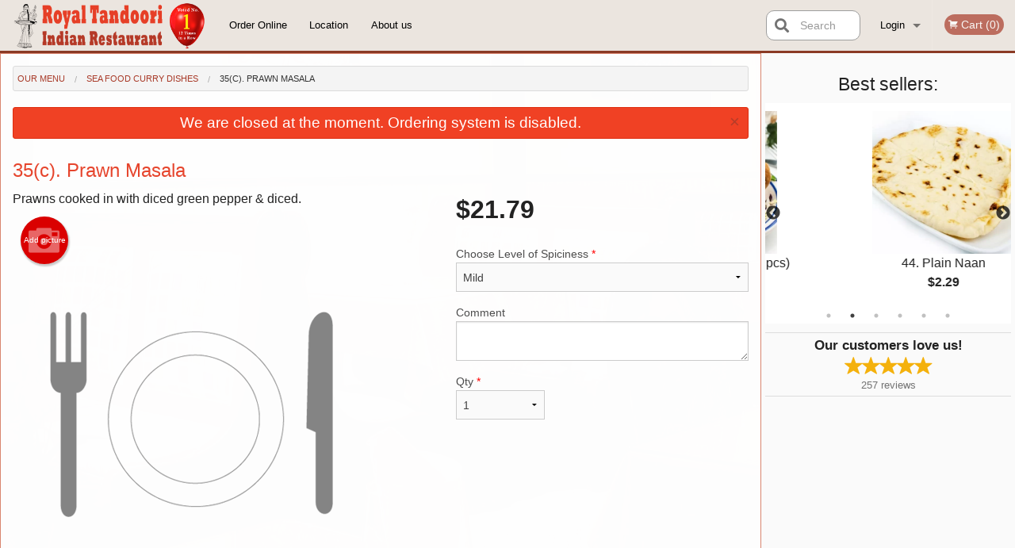

--- FILE ---
content_type: text/html; charset=UTF-8
request_url: https://royaltandoorirestaurant.com/35c-prawn-masala/
body_size: 8220
content:
<!DOCTYPE html>
<!--[if IE 9]><html class="lt-ie10" lang="en" > <![endif]--><html class="no-js" lang="en">
<head> <meta charset="utf-8"><script>(function(w,d,s,l,i){w[l]=w[l]||[];w[l].push({'gtm.start':
	new Date().getTime(),event:'gtm.js'});var f=d.getElementsByTagName(s)[0],
	j=d.createElement(s),dl=l!='dataLayer'?'&l='+l:'';j.async=true;j.src=
	'https://www.googletagmanager.com/gtm.js?id='+i+dl;f.parentNode.insertBefore(j,f);
	})(window,document,'script','dataLayer','GTM-K7QZ2VF');</script><script>
            window.dataLayer = window.dataLayer || [];
            dataLayer.push({ ecommerce: null });
                        dataLayer.push({
                            'ecommerce': {
                'currencyCode': 'CAD',
                'detail': {
                  'actionField': {'list': 'Product List'},
                  'products': [{
                        'name': '35 Prawn Masala',
                        'id': '4324',
                        'price': '21.79',
                        'brand': 'Royal Tandoori',
                        'category': 'Sea Food Curry Dishes',
                    }]
                }
            }
            });
        </script><meta name="viewport" content="width=device-width, minimum-scale=1, maximum-scale=1, initial-scale=1, user-scalable=no"> <meta name="description" content="Prawns cooked in with diced green pepper &amp; diced.. At Royal Tandoori Indian Restaurant in New Westminster, we offer you fresh, authentic Punjabi cuisine in a casual environment. We were voted one of the finest in Indian cuisine in town for seven years running. Order online now!"> <meta name="robots" content="all,index,follow"> <meta name="copyright" content="DI develop All rights reserved."> <title>35(c). Prawn Masala | Royal Tandoori</title> <link href="https://www.google.com/maps/place/Royal+Tandoori/@49.2050749,-122.9121345,17z/data=!3m1!4b1!4m5!3m4!1s0x0:0x22214d82cbb830c3!8m2!3d49.2050749!4d-122.9099458?authuser=1" rel="publisher"> <link id="favicon-link" rel="icon" href="https://cdn3.didevelop.com/public/logos/royal_tandoori_favicon.png" type="image/x-icon"> <link rel="shortcut icon" href="https://cdn3.didevelop.com/public/logos/royal_tandoori_favicon.png" type="image/x-icon"> <link id="main_css" rel="stylesheet" href="https://royaltandoorirestaurant.com/css/themes/royal_tandoori.css?v=121649837892"><script src="//cdn.didevelop.com/js/vendor/modernizr.js"></script><script src="//ajax.googleapis.com/ajax/libs/jquery/2.2.2/jquery.min.js"></script><script src="//cdn.didevelop.com/js/foundation.min.js?v=7"></script><script src="//cdn.didevelop.com/js/jquery.raty.min.js"></script><script src="//cdn.didevelop.com/js/foundation-datepicker.min.js"></script><script src="//cdn.didevelop.com/js/foundation_datepicker_locales/foundation-datepicker.en.js"></script><script src="//cdn.didevelop.com/js/jquery.animateNumber.min.js"></script><script src="//code.jquery.com/ui/1.12.1/jquery-ui.min.js"></script><script src="//cdn.didevelop.com/js/jquery.ui.touch-punch.min.js"></script><script src="//cdn.jsdelivr.net/npm/slick-carousel@1.8.1/slick/slick.min.js"></script><script src="//cdn.didevelop.com/js/moment.js"></script><script src="//cdn.didevelop.com/js/common.min.js?v=2024-08-01"></script><script src="https://www.google.com/recaptcha/enterprise.js?render=6LfPTFIiAAAAAHwPeVP_ahfD9dFYAsySELKIu7Dd"></script><script src="//maps.googleapis.com/maps/api/js?key=AIzaSyB5YdY296xAZ9W_lH4NWuQPe2dJwRhd0ak&amp;libraries=places,geometry&amp;language=en"></script><meta name="google-site-verification" content="Pmn4PoB530rfzbku8mIZCvOTx9vRf-5bTBycdn54Hz8">	<style>
		.grecaptcha-badge { visibility: hidden; }
	</style><script>
        window.baseUrl = `/`
    </script><style>
        #section_index .main-section .all_products.categories img {
            width: 100% !important;
        }
    </style> <style>
        .system-alert_wrap .close{
            color: #fff;
            font-size: 18px;
            opacity: unset;
            position: relative;
        }
        .system-alert_wrap .a {
            opacity: unset;
        }

        .system-alert_wrap .alert-box {
            margin-bottom: 0 !important;
        }
    </style> <style>
            .show_for_apps {
                display: none !important;
            }
            .show_for_ios {
                display: none !important;
            }
            .show_for_web {
                display: block !important;
            }
        </style> </head> <body id="section_products" class="											current_language_en" itemscope itemtype="http://schema.org/Restaurant" data-langlink=""> <noscript><iframe src="https://www.googletagmanager.com/ns.html?id=GTM-K7QZ2VF" height="0" width="0" style="display:none;visibility:hidden"></iframe></noscript><div class="inner-wrap"><img itemprop="logo" id="meta_logo" src="https://cdn3.didevelop.com/public/logos/royal_tandoori_logo_on_white.png" alt="Royal Tandoori"> <meta itemprop="sameAs" content="https://www.google.com/maps/place/Royal+Tandoori/@49.2050749,-122.9121345,17z/data=!3m1!4b1!4m5!3m4!1s0x0:0x22214d82cbb830c3!8m2!3d49.2050749!4d-122.9099458?authuser=1"> <meta itemprop="sameAs" content="https://www.facebook.com/Royal-Tandoori-974857155926549/"> <meta itemprop="priceRange" content="$$"> <meta itemprop="url" content="https://royaltandoorirestaurant.com"> <meta itemprop="name" content="Royal Tandoori"> <meta itemprop="legalName" content="Royal Tandoori"> <meta itemprop="paymentAccepted" content="Cash, Credit/Debit in person"> <meta itemprop="telephone" content="604-521-2247"> <meta itemprop="servesCuisine" content="Indian food"> <meta itemprop="menu" content="https://royaltandoorirestaurant.com/menu/"> <meta itemprop="currenciesAccepted" content="CAD"><div itemprop="geo" itemscope itemtype="http://schema.org/GeoCoordinates"><meta itemprop="latitude" content="49.2051"> <meta itemprop="longitude" content="-122.91"></div><meta itemprop="openingHours" content="Mo 12:00-21:30"> <meta itemprop="openingHours" content="Tu 12:00-21:30"> <meta itemprop="openingHours" content="We 12:00-21:30"> <meta itemprop="openingHours" content="Th 12:00-21:30"> <meta itemprop="openingHours" content="Fr 12:00-21:30"> <meta itemprop="openingHours" content="Sa 12:00-21:30"> <meta itemprop="openingHours" content="Su 16:00-21:00"><div itemprop="potentialAction" itemscope itemtype="http://schema.org/OrderAction"><div itemprop="target" itemscope itemtype="http://schema.org/EntryPoint"><meta itemprop="url" content="https://royaltandoorirestaurant.com"> <meta itemprop="actionPlatform" content="http://schema.org/DesktopWebPlatform"> <meta itemprop="actionPlatform" content="http://schema.org/MobileWebPlatform"> <meta itemprop="inLanguage" content="en"></div><meta itemprop="deliveryMethod" content="http://purl.org/goodrelations/v1#DeliveryModePickUp"><meta itemprop="deliveryMethod" content="http://purl.org/goodrelations/v1#DeliveryModeOwnFleet"><div itemprop="priceSpecification" itemscope itemtype="http://schema.org/DeliveryChargeSpecification"><meta itemprop="appliesToDeliveryMethod" content="http://purl.org/goodrelations/v1#DeliveryModeOwnFleet"> <meta itemprop="priceCurrency" content="CAD"> <meta itemprop="price" content="6"><div itemprop="eligibleTransactionVolume" itemscope itemtype="http://schema.org/PriceSpecification"><meta itemprop="priceCurrency" content="CAD"> <meta itemprop="price" content="6"> <meta itemprop="minPrice" content="35"></div></div></div><div class="sticky"><nav class="top-bar hide_for_ios_v2" data-topbar role="navigation"><ul class="title-area logo-wrapper"> <li class="name apps_header_logo"> <a class="" id="main_logo" target="_self" href="/"> <img id="logo-on-black-img" alt="Royal Tandoori logo" src="https://cdn3.didevelop.com/public/logos/royal_tandoori_logo_on_black.png?v=1649837892"> </a> </li> <li class="show-for-small-up hide-for-large-up" id="mobile_search_wrap"><div id="mobile_search"><button id="show_mobile_search" class="apps_header_search"> <i class="fa fa-search" aria-hidden="true"></i> </button> <form method="get" action="/search/"> <button type="submit" id="submit_mobile_search"> <i class="fa fa-search" aria-hidden="true"></i> </button> <button type="button" id="hide_mobile_search"> <i class="fas fa-times-circle" aria-hidden="true"></i> </button><div><input name="search" placeholder="Search" value="" id="search6923f37e95bfb" type="text"> <span class="form_note"></span></div></form></div></li> <li id="cart_link_mobile" class="show-for-small-up hide-for-large-up hide"> <a rel="nofollow" href="/cart/"> <i class="fa fa-shopping-cart"></i> ( <span id="total_cart_items--small" class="apps_link"> 0 </span> ) </a> </li> <li class="apps_header_nav toggle-topbar menu-icon"> <a href="#"> <span></span> </a> </li> </ul><div class="top-bar-section"><ul class="left"> <li class=""> <a class="apps_link" href="/"> Order Online </a> </li> <li class=""> <a class="apps_link" id="location_page_link" itemprop="hasMap" href="/location/"> Location </a> </li> <li class=" nav_about_us"> <a class="apps_link" target="_self" href="/page/about_us/">About us</a> </li> </ul> <ul class="right"> <li class="hide-for-small-only hide-for-medium-only has-dropdown "> <a class="apps_link" href="/login/"> Login </a> <ul class="dropdown"> <li class=""> <a class="apps_link" href="/registration/"> Registration </a> </li> </ul> </li> <li class="hide-for-large-up "> <a class="apps_link" href="/login/"> Login </a> </li> <li class="hide-for-large-up "> <a class="apps_link" href="/registration/"> Registration </a> </li> <li class="divider"> <li class="has-form"> <a id="cart_qtty" class="button hidden apps_link" rel="nofollow" href="/cart/"> <i class="fi-shopping-cart"></i> Cart (<span id="total_cart_items" class="apps_link">0</span>) </a> <span id="empty_cart" class="button disabled  apps_link"> <i class="fi-shopping-cart"></i> Cart (0) </span> </li> </ul><div id="search"><div id="show_search"><i class="fa fa-search" aria-hidden="true"></i>&nbsp; &nbsp; &nbsp; &nbsp; Search</div><form itemprop="potentialAction" itemscope itemtype="http://schema.org/SearchAction" method="get" action="/search/"> <meta itemprop="target" content="https://royaltandoorirestaurant.com/search/?search={search}"><div><input name="search" placeholder="Search" value="" id="search6923f37e95dfb" type="text" itemprop="query-input" required="required"> <span class="form_note"></span></div><button type="submit" id="submit_search"> <i class="fa fa-search" aria-hidden="true"></i> </button> <button type="button" id="hide_search"> <i class="fa fa-times" aria-hidden="true"></i> Close </button> </form></div><i class="clear"></i></div></nav></div><span class="system-alert_wrap show_for_ios"> <span data-alert class="alert-box alert"><a href="#" class="close system-alert_wrap__error">We are closed at the moment. Ordering system is disabled.</a></span> </span><div class="main-section" role="main"><div class="row" data-equalizer="main_content" data-equalizer-mq="medium-up"><div class="large-3 large-push-9 
  				medium-4 medium-push-8 
  				xlarge-2 xlarge-push-10
  				columns" id="right_column" data-equalizer-watch="main_content"><div class="hide-for-small"><h4>Best sellers:</h4><div id="best_sellers" class="hide"><a href="/2-vegetable-samosas-2-pcs/"> <picture> <source srcset="https://cdn3.didevelop.com/public/cdn/180_a35452e0e9a5ffb1358911438177822a.webp" type="image/webp"></source> <img itemprop="image" alt="2. Vegetable Samosas (2 pcs)" class="img" src="https://cdn3.didevelop.com/public/cdn/180_a35452e0e9a5ffb1358911438177822a.jpg"> </picture> <b> 2. Vegetable Samosas (2 pcs) <span class="price">$5.74</span> </b> </a> <a href="/44-plain-naan/"> <picture> <source srcset="https://cdn3.didevelop.com/public/cdn/180_ab3863c904db3fc28005b036670f7da0.webp" type="image/webp"></source> <img itemprop="image" alt="44. Plain Naan" class="img" src="https://cdn3.didevelop.com/public/cdn/180_ab3863c904db3fc28005b036670f7da0.jpg"> </picture> <b> 44. Plain Naan <span class="price">$2.29</span> </b> </a> <a href="/39-plain-rice/"> <picture> <source srcset="https://cdn3.didevelop.com/public/cdn/180_6d85456bd57fb14271c751a5ea18d9f3.webp" type="image/webp"></source> <img itemprop="image" alt="39. Plain Rice" class="img" src="https://cdn3.didevelop.com/public/cdn/180_6d85456bd57fb14271c751a5ea18d9f3.jpg"> </picture> <b> 39. Plain Rice <span class="price">$5.74</span> </b> </a> <a href="/46-garlic-naan/"> <picture> <source srcset="https://cdn3.didevelop.com/public/cdn/180_a0361f07799d8d7ca13e529f0284e620.webp" type="image/webp"></source> <img itemprop="image" alt="46. Garlic Naan" class="img" src="https://cdn3.didevelop.com/public/cdn/180_a0361f07799d8d7ca13e529f0284e620.jpg"> </picture> <b> 46. Garlic Naan <span class="price">$5.74</span> </b> </a> <a href="/3a-vegetarian-pakauras/"> <picture> <source srcset="https://cdn3.didevelop.com/public/cdn/180_24dd703641e05ef06cf21b2dad105be9.webp" type="image/webp"></source> <img itemprop="image" alt="3(a). Vegetarian Pakauras" class="img" src="https://cdn3.didevelop.com/public/cdn/180_24dd703641e05ef06cf21b2dad105be9.jpg"> </picture> <b> 3(a). Vegetarian Pakauras <span class="price">$7.99</span> </b> </a> <a href="/28a-butter-chicken/"> <picture> <source srcset="https://cdn3.didevelop.com/public/cdn/180_508e4275a18165e1f4f8b7f6b33f5d67.webp" type="image/webp"></source> <img itemprop="image" alt="28(a). Butter Chicken" class="img" src="https://cdn3.didevelop.com/public/cdn/180_508e4275a18165e1f4f8b7f6b33f5d67.jpg"> </picture> <b> 28(a). Butter Chicken <span class="price">$18.34</span> </b> </a></div><hr></div><div class="text-center
							hide-for-small" id="right_bar_reviews"><a href="/reviews/" title="Reviews of Royal Tandoori"> <h4>Our customers love us!</h4> <i class="rate_star yellow fi-star"></i><i class="rate_star yellow fi-star"></i><i class="rate_star yellow fi-star"></i><i class="rate_star yellow fi-star"></i><i class="rate_star yellow fi-star"></i><div class="review_count"><span itemprop="reviewCount">257 </span>reviews</div></a><hr></div><div class="hide-for-small"><br><br><br><br><br><br><br><br></div></div><div class="large-9 large-pull-3 
		  				medium-8 medium-pull-4
		  				xlarge-10 xlarge-pull-2
  						 
				columns main_content" data-equalizer-watch="main_content"><ul itemscope itemtype="http://schema.org/BreadcrumbList" class="breadcrumbs"><li itemprop="itemListElement" itemscope itemtype="http://schema.org/ListItem"><a itemprop="item" href="/"><span itemprop="name">Our Menu</span></a><meta itemprop="position" content="1"></li><li itemprop="itemListElement" itemscope itemtype="http://schema.org/ListItem"><a itemprop="item" href="/c/sea_food_curry_dishes/"><span itemprop="name">Sea Food Curry Dishes</span></a><meta itemprop="position" content="2"></li><li itemprop="itemListElement" itemscope itemtype="http://schema.org/ListItem" class="current"><a itemprop="item" href="/35c-prawn-masala/"><span itemprop="name">35(c). Prawn Masala</span></a><meta itemprop="position" content="3"></li></ul><div data-alert class="alert-box alert radius show_for_web">We are closed at the moment. Ordering system is disabled.<a href="#" class="close">&times;</a></div><div id="centered_wrapper"><script type="application/ld+json">			
		{
			"@context": "http://schema.org/",
			"@type": "Product",
			"name": "35(c). Prawn Masala",
			"category": "Sea Food Curry Dishes",
			

			"description": "Prawns cooked in with diced green pepper & diced.",

			"offers": {
				"@type": "Offer",
				"priceCurrency": "CAD",
				"price": "21.79",
				"itemCondition": "http://schema.org/NewCondition",
				"availability": "http://schema.org/InStock",
				"url": "https://royaltandoorirestaurant.com/35c-prawn-masala/",
				"seller": {
					"@type": "Restaurant ",
					"name": "Royal Tandoori"
				    }
			}
		}
		</script><div class="row"><form method="post" action="/cart/" id="add_to_cart_form" itemscope itemtype="https://schema.org/Product"><div class="medium-12 columns product category_sea_food_curry_dishes"><meta itemprop="url" content="https://royaltandoorirestaurant.com/35c-prawn-masala/"> <meta itemprop="category" content="Sea Food Curry Dishes"> <h1 class="name"> <span itemprop="name"> 35(c). Prawn Masala </span> <span class="note"></span> <span class="food_icons"> </span> </h1><div class="row"><div class="medium-7 columns"><div itemprop="description" class="description">Prawns cooked in with diced green pepper &amp; diced.</div><div id="photo_slider_holder" class="text-left"><a href="/upload_photos/35c-prawn-masala/" class="button tiny secondary left add_picture_button"> <i class="fi-camera"></i> Add picture </a><br><div class="photo_slider"><img alt="placeholder" class="img" src="/img/placeholders/grey_fork_and_knife.png?v=1"></div></div></div><div class="medium-5 columns" id="product_properties" itemprop="offers" itemscope itemtype="http://schema.org/Offer"><link itemprop="availability" href="http://schema.org/InStock"><p id="price"><span id="free_product_price" style="display: none;">FREE</span> <span id="default_product_price"> <span itemprop="priceCurrency" content="CAD">$</span><span id="price_number" itemprop="price" content="21.79"> 21.79 </span> </span></p><div id="options"><div class="product_id hidden"><input name="product_id" value="4324" id="product_id6923f37e9687a" type="hidden"> <span class="form_note"></span></div><div class="select_one"><label for="select_one0">Choose Level of Spiciness <span class="required">*</span> <select id="select_one0" name="category[3833][]" required="required"> <option value="17449">Hot</option><option value="17448">Medium</option><option selected value="17447">Mild</option><option value="38197">Super Hot</option></select></label> <span class="form_note"></span></div><div class="textarea"><label for="option3322">Comment <textarea id="option3322" name="option[3322]"></textarea> </label> <span class="form_note"></span></div></div><div class="row"><div class="small-4 columns"><div class="qtty_selector"><div><label for="qtty6923f37e96d66">Qty <span class="required">*</span> <select id="qtty6923f37e96d66" name="qtty" required="required"> <option selected value="1">1</option><option value="2">2</option><option value="3">3</option><option value="4">4</option><option value="5">5</option><option value="6">6</option><option value="7">7</option><option value="8">8</option><option value="9">9</option><option value="10">10</option><option value="11">11</option><option value="12">12</option><option value="13">13</option><option value="14">14</option><option value="15">15</option></select></label> <span class="form_note"></span></div><div class="hidden"><input name="free_product" value="" id="free_product6923f37e96da5" type="hidden"> <span class="form_note"></span></div><div class="hidden"><input name="automation_discount" value="" id="automation_discount6923f37e96dec" type="hidden"> <span class="form_note"></span></div><div class="hidden"><input name="automation_discount_quantity" value="0" id="automation_discount_quantity6923f37e96e38" type="hidden"> <span class="form_note"></span></div></div></div><div class="small-8 columns"></div></div></div></div></div></form></div><div data-id="" class="panel component" id="component_template"><a href="#" title="remove" class="remove fi-minus"></a> <span class="comp_name"></span> <span class="comp_qtty"></span> <a href="#" title="add" class="add fi-plus"></a></div></div><script type="application/javascript">
    $(function() {
        if (false)
        {
            $('#default_product_price').hide();
            $('#free_product_price').show();
        }
        else
        {
            $('#free_product_price').hide();
        }
    });
</script></div></div></div><a class="exit-off-canvas"></a></div><footer class="footer"><div class="row"><div class="small-12 medium-6 large-5 columns"><div class="footer_site_name"><h1> <a href="/" title="Order Online"> Royal Tandoori </a> </h1><div id="footer_review" itemprop="aggregateRating" itemscope itemtype="http://schema.org/AggregateRating"><a href="/reviews/" title="Reviews of Royal Tandoori"> <span itemprop="itemReviewed" itemscope itemtype="http://schema.org/Restaurant"> <meta itemprop="name" content="Royal Tandoori"> <meta itemprop="image" content="https://cdn3.didevelop.com/public/logos/royal_tandoori_logo_on_white.png"> <meta itemprop="servesCuisine" content="Indian food"> <meta itemprop="priceRange" content="$$"> <meta itemprop="telephone" content="604-521-2247"><div itemprop="address" itemscope itemtype="http://schema.org/PostalAddress"><meta itemprop="streetAddress" content=""> <meta itemprop="addressCountry" content=""> <meta itemprop="addressLocality" content=""></div></span> <i class="rate_star yellow fi-star"></i><i class="rate_star yellow fi-star"></i><i class="rate_star yellow fi-star"></i><i class="rate_star yellow fi-star"></i><i class="rate_star yellow fi-star"></i> <meta itemprop="ratingValue" content="5"> <span id="tot_reviews"> (<span itemprop="reviewCount">257</span> reviews) </span> </a></div><p id="serving_cusines">Serving: Indian food</p></div><div id="footer_social_links" class="hide_for_webview"><a href="https://www.google.com/maps/place/Royal+Tandoori/@49.2050749,-122.9121345,17z/data=!3m1!4b1!4m5!3m4!1s0x0:0x22214d82cbb830c3!8m2!3d49.2050749!4d-122.9099458?authuser=1" rel="publisher" target="_blank"> <img src="//ssl.gstatic.com/images/icons/gplus-32.png" alt="Google+ icon"> </a> <a target="_blank" href="https://www.facebook.com/Royal-Tandoori-974857155926549/"> <img src="/img/fb_icon.png" alt="Facebook icon"> </a></div><div id="report_problem" class="float_widget float_widget__bottom_r float_widget__bottom_r--stickies"><a data-reveal-id="report_dialog" class="hollow" data-tooltip title="Report a problem"><div class="report_problem_wrapper"><i class="fas fa-info-circle"></i><div>Report a problem</div></div></a></div><div id="report_dialog" class="reveal-modal small" data-reveal aria-labelledby="modalTitle" aria-hidden="true" role="dialog"><h3>Report a problem</h3><div class="row"><div class="columns"><form name="report_form" method="post" autocomplete="off"><div class="textarea"><label for="report_body">Description <span class="required">*</span> <textarea id="report_body" name="body" required maxlength="512" placeholder="Please, describe a problem here..." rows="5" autofocus></textarea> </label> <span class="form_note"></span></div><div class="text"><label for="email">Email/Phone number <input name="email" placeholder="e.g. example@mail.com" value="" id="email" type="text"></label> <span class="form_note"></span></div><div class="hidden"><input name="page_url" value="/35c-prawn-masala/" id="page_url6923f37e972ad" type="hidden"> <span class="form_note"></span></div><button id="submit_report" type="submit" class="button">Send report</button> </form><div id="report_result" class="dialog_result_container hide"><h1>The report has been successfully sent </h1></div></div></div><a id="report_problem_close" class="close-reveal-modal" aria-label="Close">&times;</a></div><script type="application/javascript">
                    $(function()
                    {
                        $("form[name=report_form]").submit(async function (e)
                        {
                            loader.load();
                            e.preventDefault();
                            var report = $("form[name=report_form]").serializeArray().reduce(function(report_value, { name, value })
                            {
                                return Object.assign(report_value, { [name]: value });
                            }, {});

                            report['g-recaptcha-response'] = await grecaptcha.enterprise.execute('6LfPTFIiAAAAAHwPeVP_ahfD9dFYAsySELKIu7Dd', {action: 'problem_report'});

                            $.post('?section=report_problem', report)
                                .done(function ()
                                {
                                    loader.stop();
                                    $("form[name=report_form]").hide();
                                    $("#report_result").show();
                                    setTimeout(function()
                                    {
                                        $("#report_result").hide();
                                        $("#report_problem_close").trigger('click');
                                        $("form[name=report_form]").show();
                                    }, 1800);
                                    setTimeout(function()
                                    {
                                        $("#report_body").val('');
                                        $("#email").val('');
                                    }, 400);

                                    setTimeout(function()
                                    {
                                        $("#report_problem_close").trigger('click');
                                    }, 1700);

                                    setTimeout(function()
                                    {
                                        $("#report_result").hide();
                                        $("form[name=report_form]").show();
                                    }, 2200);
                                });
                        });

                        // workaround, because the textarea input field is rendered in a modal window
                        $("#report_problem").click(function()
                        {
                            setTimeout(function()
                            {
                                $("#report_body").focus();
                            }, 400);
                        });
                    })
                </script><style>
                    #report_problem {
                        position: initial;
                        margin: 0;
                        background: none;
                        margin-top: 10px;
                    }
                    .report_problem_wrapper {
                        padding: 0!important;
                    }
                </style></div><div class="small-12 medium-6 large-4 columns links"><h1 class="show_for_web"> Navigation </h1><div class="row show_for_web"><div class="column medium-6"><a href="/menu/">Menu</a> <a href="/">Order Online</a></div><div class="column medium-6"><a href="/location/">Location</a> <a href="/reviews/">Reviews</a> <a href="/page/about_us/">About us</a></div></div></div><div class="small-12 medium-6 large-3 columns address" itemprop="address" itemscope itemtype="http://schema.org/PostalAddress"><h1> Address </h1> <a class="hide_for_ios" href="/location/"> <span itemprop="streetAddress">83 6th St, New Westminster, BC</span> <span itemprop="addressRegion">Canada</span> <span itemprop="postalCode">V3L2Z8</span> </a> <meta itemprop="addressCountry" content="Canada"> <meta itemprop="addressLocality" content="Canada"> <a href="tel:6045212247"> Tel: <span itemprop="telephone">604-521-2247</span> </a></div></div><br><div class="row"><div class="small-12 columns copywrite">Copyright &copy; 2025, all rights reserved<br><div class="hide_for_webview">Created by &nbsp;<a title="Online ordering websites for restaurants" target="_blank" href="https://didevelop.com">DI develop</a>&nbsp;</div><br><div>This site is protected by reCAPTCHA and the Google</div><div><a href="https://policies.google.com/privacy">Privacy Policy</a> and <a href="https://policies.google.com/terms">Terms of Service</a>&nbsp;apply.</div></div></div></footer><span id="website_created_by_didevelop"></span><div id="js_messages" style="display:none">{"email_already_registered":"This email is already registered","cant_find_location":"Could not find your location","invalid_email":"Email is not valid","invalid_phone":"Phone is not valid","password_too_small":"Password is less than 6 characters","required":"Required","no_results":"No results found","geocode_failure":"Geocoder failed due to:","delivery_zone":"Delivery Zone","phone":"Phone:","max_ingredients":"Maximum number of ingredients is:","currency_sign":"$","currency_sign2":"","you_just_saved":"YOU JUST SAVED","coupon_used":"Coupon used:","available_options_msg":"Available only for ","not_available_options_msg":"Not available for ","price_title_for_free":"FREE","placeholder_product_item_image":"grey_fork_and_knife"}</div><script type="text/javascript">
    $(function(){
      
										setTimeout(function(){
											$('#best_sellers').removeClass('hide');
											if ($('#best_sellers').is(':visible'))
											{
												$('#best_sellers').slick({
													mobileFirst: true,
													// adaptiveHeight: true,
													// variableWidth: true,
													dots: true,
													infinite: true,
													speed: 1000,
													autoplay: true,
													autoplaySpeed: 4000,
												}); 
											}
										}, 300);
										
			var prod_details = {"fixed_price":"21.79","allowed_additions":"0","options":{"8112":{"id":"748","options":{"3322":[]}},"44077":{"id":"3833","default":"17447","options":{"17447":[],"17448":[],"17449":[],"38197":[]}}}};
			price_calculator.initialize(prod_details);
		 
	
	$(document).ready(function(){

		setTimeout(function(){ 
			footerAlign();
			$(document).foundation('equalizer', 'reflow');
		}, 300);

		$(document).foundation({
			equalizer : {
			  // Specify if Equalizer should make elements equal height once they become stacked.
			  equalize_on_stack: true,
			  after_height_change: function(){
					
					footerAlign();
			   }
			}
		});
	});

   	$( window ).resize(function() {
		footerAlign();
	});
	$('.breadcrumbs').scrollLeft(999999);
	
	ajaxSearch.activate();
    });
  </script><div id="loading"></div><div id="hard_load">Loading... Please wait.</div></body>
</html>

<!--T: 0.030704975128174 -->
<!--M: 2 -->

--- FILE ---
content_type: text/html; charset=utf-8
request_url: https://www.google.com/recaptcha/enterprise/anchor?ar=1&k=6LfPTFIiAAAAAHwPeVP_ahfD9dFYAsySELKIu7Dd&co=aHR0cHM6Ly9yb3lhbHRhbmRvb3JpcmVzdGF1cmFudC5jb206NDQz&hl=en&v=TkacYOdEJbdB_JjX802TMer9&size=invisible&anchor-ms=20000&execute-ms=15000&cb=tnqtbgmbwu1
body_size: 44948
content:
<!DOCTYPE HTML><html dir="ltr" lang="en"><head><meta http-equiv="Content-Type" content="text/html; charset=UTF-8">
<meta http-equiv="X-UA-Compatible" content="IE=edge">
<title>reCAPTCHA</title>
<style type="text/css">
/* cyrillic-ext */
@font-face {
  font-family: 'Roboto';
  font-style: normal;
  font-weight: 400;
  src: url(//fonts.gstatic.com/s/roboto/v18/KFOmCnqEu92Fr1Mu72xKKTU1Kvnz.woff2) format('woff2');
  unicode-range: U+0460-052F, U+1C80-1C8A, U+20B4, U+2DE0-2DFF, U+A640-A69F, U+FE2E-FE2F;
}
/* cyrillic */
@font-face {
  font-family: 'Roboto';
  font-style: normal;
  font-weight: 400;
  src: url(//fonts.gstatic.com/s/roboto/v18/KFOmCnqEu92Fr1Mu5mxKKTU1Kvnz.woff2) format('woff2');
  unicode-range: U+0301, U+0400-045F, U+0490-0491, U+04B0-04B1, U+2116;
}
/* greek-ext */
@font-face {
  font-family: 'Roboto';
  font-style: normal;
  font-weight: 400;
  src: url(//fonts.gstatic.com/s/roboto/v18/KFOmCnqEu92Fr1Mu7mxKKTU1Kvnz.woff2) format('woff2');
  unicode-range: U+1F00-1FFF;
}
/* greek */
@font-face {
  font-family: 'Roboto';
  font-style: normal;
  font-weight: 400;
  src: url(//fonts.gstatic.com/s/roboto/v18/KFOmCnqEu92Fr1Mu4WxKKTU1Kvnz.woff2) format('woff2');
  unicode-range: U+0370-0377, U+037A-037F, U+0384-038A, U+038C, U+038E-03A1, U+03A3-03FF;
}
/* vietnamese */
@font-face {
  font-family: 'Roboto';
  font-style: normal;
  font-weight: 400;
  src: url(//fonts.gstatic.com/s/roboto/v18/KFOmCnqEu92Fr1Mu7WxKKTU1Kvnz.woff2) format('woff2');
  unicode-range: U+0102-0103, U+0110-0111, U+0128-0129, U+0168-0169, U+01A0-01A1, U+01AF-01B0, U+0300-0301, U+0303-0304, U+0308-0309, U+0323, U+0329, U+1EA0-1EF9, U+20AB;
}
/* latin-ext */
@font-face {
  font-family: 'Roboto';
  font-style: normal;
  font-weight: 400;
  src: url(//fonts.gstatic.com/s/roboto/v18/KFOmCnqEu92Fr1Mu7GxKKTU1Kvnz.woff2) format('woff2');
  unicode-range: U+0100-02BA, U+02BD-02C5, U+02C7-02CC, U+02CE-02D7, U+02DD-02FF, U+0304, U+0308, U+0329, U+1D00-1DBF, U+1E00-1E9F, U+1EF2-1EFF, U+2020, U+20A0-20AB, U+20AD-20C0, U+2113, U+2C60-2C7F, U+A720-A7FF;
}
/* latin */
@font-face {
  font-family: 'Roboto';
  font-style: normal;
  font-weight: 400;
  src: url(//fonts.gstatic.com/s/roboto/v18/KFOmCnqEu92Fr1Mu4mxKKTU1Kg.woff2) format('woff2');
  unicode-range: U+0000-00FF, U+0131, U+0152-0153, U+02BB-02BC, U+02C6, U+02DA, U+02DC, U+0304, U+0308, U+0329, U+2000-206F, U+20AC, U+2122, U+2191, U+2193, U+2212, U+2215, U+FEFF, U+FFFD;
}
/* cyrillic-ext */
@font-face {
  font-family: 'Roboto';
  font-style: normal;
  font-weight: 500;
  src: url(//fonts.gstatic.com/s/roboto/v18/KFOlCnqEu92Fr1MmEU9fCRc4AMP6lbBP.woff2) format('woff2');
  unicode-range: U+0460-052F, U+1C80-1C8A, U+20B4, U+2DE0-2DFF, U+A640-A69F, U+FE2E-FE2F;
}
/* cyrillic */
@font-face {
  font-family: 'Roboto';
  font-style: normal;
  font-weight: 500;
  src: url(//fonts.gstatic.com/s/roboto/v18/KFOlCnqEu92Fr1MmEU9fABc4AMP6lbBP.woff2) format('woff2');
  unicode-range: U+0301, U+0400-045F, U+0490-0491, U+04B0-04B1, U+2116;
}
/* greek-ext */
@font-face {
  font-family: 'Roboto';
  font-style: normal;
  font-weight: 500;
  src: url(//fonts.gstatic.com/s/roboto/v18/KFOlCnqEu92Fr1MmEU9fCBc4AMP6lbBP.woff2) format('woff2');
  unicode-range: U+1F00-1FFF;
}
/* greek */
@font-face {
  font-family: 'Roboto';
  font-style: normal;
  font-weight: 500;
  src: url(//fonts.gstatic.com/s/roboto/v18/KFOlCnqEu92Fr1MmEU9fBxc4AMP6lbBP.woff2) format('woff2');
  unicode-range: U+0370-0377, U+037A-037F, U+0384-038A, U+038C, U+038E-03A1, U+03A3-03FF;
}
/* vietnamese */
@font-face {
  font-family: 'Roboto';
  font-style: normal;
  font-weight: 500;
  src: url(//fonts.gstatic.com/s/roboto/v18/KFOlCnqEu92Fr1MmEU9fCxc4AMP6lbBP.woff2) format('woff2');
  unicode-range: U+0102-0103, U+0110-0111, U+0128-0129, U+0168-0169, U+01A0-01A1, U+01AF-01B0, U+0300-0301, U+0303-0304, U+0308-0309, U+0323, U+0329, U+1EA0-1EF9, U+20AB;
}
/* latin-ext */
@font-face {
  font-family: 'Roboto';
  font-style: normal;
  font-weight: 500;
  src: url(//fonts.gstatic.com/s/roboto/v18/KFOlCnqEu92Fr1MmEU9fChc4AMP6lbBP.woff2) format('woff2');
  unicode-range: U+0100-02BA, U+02BD-02C5, U+02C7-02CC, U+02CE-02D7, U+02DD-02FF, U+0304, U+0308, U+0329, U+1D00-1DBF, U+1E00-1E9F, U+1EF2-1EFF, U+2020, U+20A0-20AB, U+20AD-20C0, U+2113, U+2C60-2C7F, U+A720-A7FF;
}
/* latin */
@font-face {
  font-family: 'Roboto';
  font-style: normal;
  font-weight: 500;
  src: url(//fonts.gstatic.com/s/roboto/v18/KFOlCnqEu92Fr1MmEU9fBBc4AMP6lQ.woff2) format('woff2');
  unicode-range: U+0000-00FF, U+0131, U+0152-0153, U+02BB-02BC, U+02C6, U+02DA, U+02DC, U+0304, U+0308, U+0329, U+2000-206F, U+20AC, U+2122, U+2191, U+2193, U+2212, U+2215, U+FEFF, U+FFFD;
}
/* cyrillic-ext */
@font-face {
  font-family: 'Roboto';
  font-style: normal;
  font-weight: 900;
  src: url(//fonts.gstatic.com/s/roboto/v18/KFOlCnqEu92Fr1MmYUtfCRc4AMP6lbBP.woff2) format('woff2');
  unicode-range: U+0460-052F, U+1C80-1C8A, U+20B4, U+2DE0-2DFF, U+A640-A69F, U+FE2E-FE2F;
}
/* cyrillic */
@font-face {
  font-family: 'Roboto';
  font-style: normal;
  font-weight: 900;
  src: url(//fonts.gstatic.com/s/roboto/v18/KFOlCnqEu92Fr1MmYUtfABc4AMP6lbBP.woff2) format('woff2');
  unicode-range: U+0301, U+0400-045F, U+0490-0491, U+04B0-04B1, U+2116;
}
/* greek-ext */
@font-face {
  font-family: 'Roboto';
  font-style: normal;
  font-weight: 900;
  src: url(//fonts.gstatic.com/s/roboto/v18/KFOlCnqEu92Fr1MmYUtfCBc4AMP6lbBP.woff2) format('woff2');
  unicode-range: U+1F00-1FFF;
}
/* greek */
@font-face {
  font-family: 'Roboto';
  font-style: normal;
  font-weight: 900;
  src: url(//fonts.gstatic.com/s/roboto/v18/KFOlCnqEu92Fr1MmYUtfBxc4AMP6lbBP.woff2) format('woff2');
  unicode-range: U+0370-0377, U+037A-037F, U+0384-038A, U+038C, U+038E-03A1, U+03A3-03FF;
}
/* vietnamese */
@font-face {
  font-family: 'Roboto';
  font-style: normal;
  font-weight: 900;
  src: url(//fonts.gstatic.com/s/roboto/v18/KFOlCnqEu92Fr1MmYUtfCxc4AMP6lbBP.woff2) format('woff2');
  unicode-range: U+0102-0103, U+0110-0111, U+0128-0129, U+0168-0169, U+01A0-01A1, U+01AF-01B0, U+0300-0301, U+0303-0304, U+0308-0309, U+0323, U+0329, U+1EA0-1EF9, U+20AB;
}
/* latin-ext */
@font-face {
  font-family: 'Roboto';
  font-style: normal;
  font-weight: 900;
  src: url(//fonts.gstatic.com/s/roboto/v18/KFOlCnqEu92Fr1MmYUtfChc4AMP6lbBP.woff2) format('woff2');
  unicode-range: U+0100-02BA, U+02BD-02C5, U+02C7-02CC, U+02CE-02D7, U+02DD-02FF, U+0304, U+0308, U+0329, U+1D00-1DBF, U+1E00-1E9F, U+1EF2-1EFF, U+2020, U+20A0-20AB, U+20AD-20C0, U+2113, U+2C60-2C7F, U+A720-A7FF;
}
/* latin */
@font-face {
  font-family: 'Roboto';
  font-style: normal;
  font-weight: 900;
  src: url(//fonts.gstatic.com/s/roboto/v18/KFOlCnqEu92Fr1MmYUtfBBc4AMP6lQ.woff2) format('woff2');
  unicode-range: U+0000-00FF, U+0131, U+0152-0153, U+02BB-02BC, U+02C6, U+02DA, U+02DC, U+0304, U+0308, U+0329, U+2000-206F, U+20AC, U+2122, U+2191, U+2193, U+2212, U+2215, U+FEFF, U+FFFD;
}

</style>
<link rel="stylesheet" type="text/css" href="https://www.gstatic.com/recaptcha/releases/TkacYOdEJbdB_JjX802TMer9/styles__ltr.css">
<script nonce="wMiznaJLIYqKrVjGjBtpsQ" type="text/javascript">window['__recaptcha_api'] = 'https://www.google.com/recaptcha/enterprise/';</script>
<script type="text/javascript" src="https://www.gstatic.com/recaptcha/releases/TkacYOdEJbdB_JjX802TMer9/recaptcha__en.js" nonce="wMiznaJLIYqKrVjGjBtpsQ">
      
    </script></head>
<body><div id="rc-anchor-alert" class="rc-anchor-alert"></div>
<input type="hidden" id="recaptcha-token" value="[base64]">
<script type="text/javascript" nonce="wMiznaJLIYqKrVjGjBtpsQ">
      recaptcha.anchor.Main.init("[\x22ainput\x22,[\x22bgdata\x22,\x22\x22,\[base64]/[base64]/[base64]/[base64]/[base64]/[base64]/[base64]/[base64]/bmV3IFVbVl0oa1swXSk6bj09Mj9uZXcgVVtWXShrWzBdLGtbMV0pOm49PTM/bmV3IFVbVl0oa1swXSxrWzFdLGtbMl0pOm49PTQ/[base64]/WSh6LnN1YnN0cmluZygzKSxoLGMsSixLLHcsbCxlKTpaeSh6LGgpfSxqSD1TLnJlcXVlc3RJZGxlQ2FsbGJhY2s/[base64]/[base64]/MjU1Ono/NToyKSlyZXR1cm4gZmFsc2U7cmV0dXJuIShoLkQ9KChjPShoLmRIPUosWCh6PzQzMjoxMyxoKSksYSgxMyxoLGguVCksaC5nKS5wdXNoKFtWaixjLHo/[base64]/[base64]\x22,\[base64]\\u003d\x22,\x22D8OWwo3DjMOfwrTCmnbDt8KnejZDwrnDqGVbLMOqwop/wrHCo8O8w4dYw5dhwrnClVRDTiXCicOiIxhUw63CqMKgPxRCwrDCrGbCtjoePC3CoWwyNi7CvWXCpTlOEk/[base64]/[base64]/DvsKXw5jDhcK1w4lbwoHCtcOFbcOsKsO+w6V2wrM5wqgmEGXDtMOKd8Ogw6Qsw71iwpcXNSV4w4Baw6NxCcONCmVqwqjDu8O5w5jDocK1UjjDviXDkhvDg1PCm8KhJsOQDTXDi8OKPMKRw65yMhrDnVLDrBnCtQItwr7CrDkVwo/Ct8KOwpVKwrp9I2fDsMKawrkIAnw6W8K4wrvDosK6OMOFFMKzwoAwPcOBw5PDuMKNHAR5w4PChD1DeRNgw6vCu8ObDMOjTgfClFttwpJSNmrCtcOiw59rUSBNBcOowoodW8KbMsKIwqFSw4RVXAPCnlp/woLCtcK5DXA/w7Y1woUuRMKdw63CinnDrMO6Z8Oqwr/CuAd6JgnDk8OmwrnCjXHDm0w4w4lFCH/CnsOPwrAGX8O+IcKDHld0w53DhlQ1w5hAck/Dk8OcDk1KwqtZw7bCucOHw4YZwqDCssOKccKIw5gGYyxsGQR+cMOTDcOpwpoQwqkEw6lAVcOLfCZWICUWw5TDnijDvMOqIhEIdl0Lw5PCmHlfaUx1MmzDsmzCliMMUEcCwqXDr03CrRZRZWwvRkAiJcKZw4s/cCfCr8KgwpYpwp4GYcOBGcKjKBxXDMOXwoJCwp1yw6TCvcOdeMOaCHLDpsOnNcKxwpjCvSRZw7/Di1LCqRfCr8Oww6vDjsO3wp83w5YZFQEnwo8/dCZNwqfDsMOsGMKLw5vCtcKQw58GBsKmDjhVw5svLcKiw48gw4VgV8Kkw6Zjw4gZworCscOiGw3DoQrDgsO/w5DCqV5ZLMOdw7fDnwYsPl3DsVM/w5YhBMOVw69kTWHDg8KLej4fw69eb8O/w7jDhcKNMcKzQMKIw53DiMK/[base64]/Crz7CicKTDMKHw6/DtcOKZUvCiMKMw58YDMKGw6bDg1zCmsKEE0/CkTXCtQfDnkfDqcOsw45Mw6bDvzzCsmIYwrYSw75UesKvQMOsw4h5wp12wp/Cv3fDkj4bwrnDuwrCvGrDvg0cwoDDs8Kww5dYVQnCu03CnMOEw7UVw7nDlMK/wqzCn23Cj8OEwojDnMK+w5UgMgHCpUHDjSg9PXHDiGkiw70Sw67Cn0rCihnCj8KRwqbCmQ4Sw4XCl8KAwp0iSsOfwrNUL2/DnU9+G8Kdw6grw6zCrcO1wq/DmcOpIgjDvMK8wqTCizjDqMK+CMK0w4bCjcKLwqvCqQk+OMKGc25awrpawrxYwoo/w7hmw5fDmgQgCMO7wqBQw6VFN0cgwo7CojfCusKnw7TCm2HDk8O/[base64]/ZcKNwoHDmhbCtMOjMsOTa3nCpFxSDsKSw4IPw7PDgMKYKFRDI0V8wrw8wpoAE8Ktw602wqfDrGlzwqnCnnVkwqfCvSNxYcOYw5LDlMKFw7DDvA1zC2bClsOuaBhvesKBGyzCvWXCnsOJUELCgQUzA2LDmRTCmsO/wr7DtcO+AkPCuB09wovDkA4ewoHCnsKrwoB2worDhgNuey/DqMOVw4l7PMOQwoTDuHrDn8OcQibCp2N/woPCh8Kfwp0LwrM2G8KFA0lBcMKnwoE3SMOsZsOewoDCjsOHw7/DmBFgBcKjRMKWZTTCkE10woEkwqgLbMOgwpTCuijCkCZqQcKlY8KzwoI+M1AzKQsPAsK7wq/[base64]/USZXZMOZdC0gR8KWwo1PcsOSLcOwX8KDXj/DrUt0bMK1w6pMwo3DicKXwpbDlcKWbDIPwrQDHcK3wqDDucKzBMKCHMKqwqVjwoNpw5rDuwrCrcKoTkIcTCHDrHbCkmA4enBmemLDjBfDkX/[base64]/[base64]/GH9HJQLCsgjCnTrDl3zCicKqUsOYVsO9VlLDgMOLDynDhWwyUV7DvcOKFMOdwrM2GlwKY8OJPMKXwqkvVMKcw4zDgUg3BBLCsgNOw7YuwrTCgXTDhjVsw4RSwpzCi3zCvcKkY8K9wqHCkCFdwrHDq2B7bsK+aX02w7Vmw6MIw5lvwpRQcsOzCMOxScOsQcOwbcOtwq/DixDCp3TCjsOawpzDt8KALGzDpC5fw4rCoMO8wp/[base64]/[base64]/[base64]/DicO3e8O8PcKowq5+NcKrwoLCpcORwoXDiTtwNxfDgy47w5Rnw7YpTsKgwr3Cg8Kkw4o2w5DCpwUBw4bCpcKPwqfDtUYnwqFzwrVRE8KGw4nCnyLDlH/DmsO7AsOJw6TCtMO8E8OvwpXDnMOfwqE3wqJqdnDCrMKzKhstw5LCu8O1w5rDiMKswo8KwrfChMOCw6FUwr7CtMKywqLCpcOLLQ8/[base64]/Dk8Ksw7XDoMOnw5gzwr7Dm30wMsOIw5xmwr9/[base64]/w6zDvcO7FcOoED9awpbCsAfDrEwow7/Ct0o/wqfDpcKwKlwiDcK3PxVmKnDCv8K+QsKYwp3DvcOkaHExwoNpOsKlC8OkTMOTWsO5NcOww7/DlMOGUiTClT8HwpnClMKrRMKHw4xQw4rDocO1BjdrQMOjwoTCssORZVUpaMObwqRVwpnDg1TCqsOqwqtdf8KvRsOAB8KpwpTCmcOhQTZww6IKw4I5w4PCkFrClMKqKsODw5jDrwInw7Zjwp9HwpZdwrDDjkbDr2jCkS9Nw4TCicONwoPDi3rDtMO6w4PDi3rCvzPCuy/[base64]/Dv0LDq1XDlSLCpMOmJ8KRT8OoIMKhOcKvVz1NbkZbUMOlH1IQwqvCs8ONTcOYwr5Sw7lkw6zDuMOzw5oWwrfDrnrCr8O/J8K/wrpAAgIXGRbCo3AqABHDliTCn2Iewq9Jw5nCiAAtEcKtFMOCAsKIwprDrglhDWXDlsOLwrY1w7p7wpzCjMKAwr4QVE8zHcK+f8KAwqRAw4YfwooKUMKnwpx5w7tKwqUNw6XDucONCsK8RUlIwp/CmcKiA8K1KU/CqcK/w5fCs8KWw6cwRsK1w4nChQLCjcOqw7TDgsKmHMO1woHCqMK7L8K7wqXCpMOOcsOpwp9UP8KSw4/CgcO0c8OwG8OVPXDDjEUgwo17w5PCssObRMKBw5XDpwtcwrvCo8KXwoFDey3DncO/W8KNwoPCq1nCsBM/wrQgwowHw4lHCzbCkWcowr7CsMKDRMOFB0jCs8O+wqMRw5DDgCxjwp9XIyDClVjCshZCwok4wphew5YETFrDj8KtwrI3aBxEcVYHRn5SccOtIiJRw5sJw73DusKuwrA4Q2t2w75DOxZ0wojDrsOFJk/[base64]/[base64]/[base64]/DqBZPEHbCg8KtworCocK+woXDmsOnw5nDhj8WOxJhwqzDmS9CcXgnPAEXX8Onwq3CiS8BworDnhVHwp5ERsK9FsOuwqfCncODWxvDg8KhDlA4wrXDksOVfSsdw6dYWcOowo/DlcOCwqYpw7Vlw53ClcK5O8OoYUwTKMO2wpAuwrLCkcKEUMOOw73DnB7DscKpYsKDSMO+w5New53DsxpRw6DDscOKw5/Dol/CiMOXNcKEJnEXNisJJBVBw4ZdW8KjJ8Oyw6rDosOKwrDDoz3DocOtF0zCsAHCo8OewoVCLRUiwpVkw6ZKw6LChcO0w4vCuMKMbcOYUHMew45Ww6VWwpAIw7nDnsOaagnCh8KMe2HCtjfDozTDvsORwqfCnsOCX8KwUcO1w4UrOsO3IcKCw64QfXbDtm/Dn8Ogwo/Dh1kDIMKEw4cDfkASXmESw7/[base64]/DuMOuZDPCr8KGIG8YEsOQw5TDuwbDnGs1E8KSaFvCt8OheyM8ccOew4jDkMOzHWxfwqvDtRjDp8KbwrfCk8OQw5Ylw6zCnjInw5Jxwo5owocbVy/Co8Kxwro0wqNTR1o0w5wxG8Oqw53DuA9fZMONWMK3FMK7w6/Ck8OZPcK8MMKHw4vCpC/[base64]/Dm8O/[base64]/CsxFfwpzClMKAC8KOGH7CnMKVwokkAMOgw4PDqSADwocHGcOjbMO2w5bDscKFa8K6wp9NOcOOCsOBNUJCwovDhSXDqCfDvB/[base64]/Dp0fDisKPwrbCv8OkHsOlb8O8w57DqsKlSsKdSMOywq7DjhjDjWfDqW4RCjXDhcOdwrfCgW/CjsKKwpV2wrLDihEmw4PCpzk3XMOmX3DCqBnDlzPDr2XCsMKaw4h9S8KvNsK/[base64]/[base64]/Di1zDrsOBw5EbAz8Ew506TcKwEcOgw7vDgGMeb8KZwqZPVMOGwqHDlh/DsHvCmlsZLcOzw440wopawr15QAfCtMO1dnsEPcKkeDgAwpsLM1TCgcKzwrAEcsOGwp8hwqXDosK2w4Now4zChSPChcOZwpYBw6nDnsK1wrxDwoMhcsOUEcKZCDJ7wqzDuMO/w5DDrkzDujgSwo3ChmMEJ8ODPUM3w7ExwrR/[base64]/CsMOGGMOzGsKTJcOiw7zCg33DjFdcwrLCjEpVLSlVwqUocl0ewqrCjW3CrcKuA8OfWcO5X8OpwoPCsMKOZcO7wqbCi8OeRMOew7LDk8KjLinCkw7Do3/Clx94dzg3wojDtXLCscOHw7nCgcOawpJhHMKhwp5KNRJ0wpl2w6JQwpbDhXw7wpfCiTkeB8O1wrbCgcKZc3DCl8OnCMOmW8KjKjkGcUXCgMKde8KmwoZ2w4vCmloOwo5iw4PCtsODUjxgN2wMwp3CrgPCtW3CmG3DrsOiDsK1w4DDpgPDgMK+eU/[base64]/DnsOzw4FDTQrCn8OGwpguVsOgfS1BccKZDjcxw7cjMsOrPwx5VcK4wrYEHsKNQyvCkXtEw4x+wpPDscOBw4rDhVPCkMKNGMKdw6LClsKrWjbDscKGwqrCvDfCiWU6w77DhlwBw7RuTzvClMK/[base64]/DlnVZw6TDtVskb2s/M8KNQsK3e1tMwrrDoFZNw5TCuHNrOsKeflTDhcOdwo4Awq1WwpYnw4/ChcKDwoXDj07CkHZPw5padcKUZkTDvcODMcOMKyLCmRgAw5XCvWXCi8OfwrjCvRljJhLCo8KIwoRxbsKrwrhYwovDmArDhBgjw5odw6FmwqrCvzFSw7hTLMOKXCl8eB3DrMO7WAvCnMOVwp4pw5Z1wqjCo8Kjw7MbUcKIw7kafGrDhsO2w4puwqY/[base64]/Ds8K7w6DDuntzfcKYw4hVw7jDsQPDrcKXwoUQwrErLm3CuRUHdjjDisOTYsOWOsKCwpnDhjEyecOGwooHwrrComwbJ8OkwpYewpfDhcKYw4tNwpQ9AA1WwpkTMwjCqcO7wowJw4rDvx4mwr8bZg1xdHXCiEFlwrLDm8KRa8KGPMOtVQrCv8KYw5DDrsKjw7JJwoVHJg/CuzTDizZxwpDDnTsnK2zDqF18Shsbw6DDqMKbw4xcw5HCjcOoKsOeJcK+O8KOJE9Nwp/DjDrCghrDjAXCqFnCvMKzO8OuR3EiG0RMKsO5w5ZAw445eMKmwqjDrVUjAjATw7zCjz4AejXDoyAQwoHCuDMgJcK5b8K8wr/DhRZKwoM6w67CncKow57CqDgOwqFew658w4XCpxtSwootCTo1woczDcKXw6HDqlkYw4Q8OsKDwpzCqsOwwoPCl01QbikjOAbCucK9USXDkjR/csOGBcOUwqstw57Dk8OHIWZ9YcKuR8OIWcOBw4YUwq/DlsONEsKUJcOYw7l0fhdKw4J3wpR5JwgKHknCjcKgan7DucK5wpXCkw3DucK6w5bDvxcSCCUow4vCrcOSEmMDw5pENAcfKh3Dmkgdw5bCpMOvHltmXm0MwrzCjgDCgELCvMKew5TDnTFKw54zw5cbK8Kyw6vDkmU5woYpHkV/[base64]/DvUJtIzUeGFQiwp9FH0cNSUPChsOOw63DrTbDjSbDoCvCkWUYKmZXVcOtwpjDiBBkYcOOw5t3wqLDrMOzw6VDwphgI8OSW8KSADHCs8K6woduD8KowoV7wrrCojfDs8OuJUfCp0wjYhLCgsO/[base64]/[base64]/ChsKBOQzDv8OtdMOBwqTCuFtWKMK+w7wBOMOjw79xC8KXFcK1QG1LwofDpMOUwojCiX0BwqVrwr/CvB/[base64]/ClcKEw55JI8KHSllNwqgtwqwAw73DrlIvBMOhwpbDp8KgwqTCu8KjJMK8aMKaCcOVfMKmIcKtw5fCl8OBQ8KeR0NHwpfDrMKdPMK0YcOdfyfDojfCj8O5wojDocOzPWh1w7PDr8Kbwolxw4nCocOKwoTDjMKEfVTCk27Ctm/DkWTCgcKUNVbCj30vTsO6w6dKO8Kcd8Kgw5MUw5LClkbDticRw5LCrcOiw40XaMK+EyQ+BsKRE37ClGHDi8OccnwGJcK/bgEswptUSmnDkXE6EHzDosOKwqQyFkDDp1bDmlfDjgJkw68Kw7vCgMKaw53CtcKzw5/DrEnCgMKDHHDCvMOXfMKhw5Q+GcOVNcOQw4M3w4QdAyHDkzLDqlkFbcKtAjzDmUzDp3MhKwhrw6sIw7RKwrs7w7jDok3DvMKAw6MRXsK8Il7CplUQwoXDisOEA0drT8KhAcO4QjbDr8ORFi8yw7IGJ8KeTcKxOlpNHMOLw6nDgnNfwrR6wqTCrV/CmTjCkzImfmrCucOiwofCrsOFN0fCjsOEcg0oQ28lw47DlMKNZcKvaDXCvsO3RRpJRXhaw4w/SsKkwobCt8OcwoNaf8O/H24LwrfCmiVacsKuwq3ChWcDQil+w5vDgMOGNMOJw5PCvCJXMMK0ZkzDj3jCunAEw4oMO8OlXcOQw4nCrTzDpnU1DcO7woBfb8Ozw4TDlsKNwqxBE2BJwqDCs8OKJCB+VBnCrQQcKcOsL8KfK3NXw7nDsS3DqsKjW8OHccKVHsO/aMK8KMOBwr16wo5DDQXDqCs/OHvDrhLDuStQwo9tFDYzcwMoDRPCvsKzYsO8LsK/w77CoifCmwPCr8OfwrnDrStqw53Cv8O+w6IsD8KsTcOFwp/CkDPCng7DtRcqZMKqYnvDoQhtP8KZw7dMw7x0OsKEfAJjw4/Dhj82UThAw7XDsMK1HSzCoMOXwo7DrMOow61CWGtFwqzDv8K6w71EfMKGw6jDiMOHL8O6w6vDp8Kdwq7Cs1cDN8KQwocbw5JAMsKDwqXCpcKLdQLCpsOKTg3CmMK1Dh7Cv8K8wrfCgivDvj3CiMOnwoNiw4/Cq8OrD03DiijCvVLDjcOtwr/DuRXDqksmw64+ZsOUG8Okw7jDlxDDijvDqRrDuh8sBnYrwpUbwovDnyUgR8O1DcKBw49BXx0Pwr43XVTDoCHDmcO5w6TDicKTwogswqVnw5V1dMKWw7Uhw6rDqMOew74vwq3CqsOFAsO3a8K9PcOkLGk2wrIew4snPcOHw5s7XB/[base64]/w6ZtfsOLAkw2cxRWRMKfG0t0GDdvGypqw5cDR8KuwrQLwp3CicKOwpJWRjFQO8KAw5xLwrvDtsOpRcOyaMOTw6rCp8K3CVcEwrvCmcKCJsK4bcKCwp3DhMODwoBBE3swXMOZdzFIEXQsw7/CsMKbemF6T2cNJcO+wqERw5ZzwoYdwqc+w7bDqUA3OMO2w6QfBMOswpvDmVM+w4TDkXDCu8KnQX/Cn8OFZjcYw5NQw5Jdw4pYQsOtXsOlKX3CgcO4VcKycDA9csOowrArw6AELsOsS1Ebwr/[base64]/[base64]/ClsKFRXJYUQPCkMKZOEHDl1JhYcOlAMKtJRgvwqbDnsOPw7PDhhgMRsOQw63CmsK0w48jw5R2w4NswqLCicOgesO5fsOBw7kKwqYcHcKsNUIzw5jDsR8ow77CjRAfwrfDhnLCk1U0w5LDtcOgwqVxFSrDtsOiwqUCEcO3VMK5w5IpHsObLmp6bVXDjcOPRcKaFMO/LCt3T8OkdMK8f1UiFAjDqsKuw7hRQcObblwJNEJ9w7vCi8OPdnjDkQvDhivDgwvCo8K0w5lvJsKPwrzCpR/CtcOUYDDDlVAcdi5DU8KkdsK0XQHDojVyw7YeLDrDrcKZw6/CocOaeB8Cw5HDkV1sTHTCv8K2wovDtMOdw77CmcOWw6TDocOdw4ZJMkHDqsOKMXt/LsOYwp9dw4HDicOywqHDh1TDp8O/wrTCh8OYw44GZMK6dEHDjcKnUMKUb8OgwqrDl0lDwqNuwr0TC8KBNyLCksKMw5zDpyDDvsO1wrrDg8KsZSx2w6zChsK+wp7Dq01jwr5TU8KAw4A9AsOUw5VowrRcBCJwQQPDiy5kT3xqw5liwpfDlsKkwonDvylFw4gTwpwzYUgQw5fCj8OuV8O/[base64]/DvGQ5w4HDqXTCrsKwa0HDhsKDYsOUY8ONwoPDscKmA0otwo3DriR0BcKJwp4VRGXDkDYrw6NJIUBfw6HCiUl5w7TDmsOQW8OywrvCuDDCvmEZwo/CkxJ2cWVbW1XDogRRMcKIYCXDnsOewol2bHIxwokcw70MNkvDt8KhDUEXNUkQw5DCrsOTEDXDskjDtHkSe8OIVMOvwrwwwqDCucOGw5jCgMKGw7MRH8KbwpNmHMK4w4LCpm/Ci8OWwprCvHBTw6PCmGzCuCfChMOOXQnDs05uw7bCniMQw6rDksKJw6DDshnCp8Omw4lxwrzDp3fCpMKhFzV+w77DkivCvsKNa8KXOsOJCRXDqFdRXMOJKMOBKDjChMOsw7c0GkzDuGsCZ8KjwrLDncOCIcO1ZMOfMsK2w7DCpk/DpTDDjMKRbcK7wq5lwobDuBxhW3bDjS3DoXhhXHpZwqLDuQHCucK/[base64]/[base64]/w5NFUnE8w6tqwqgAw7otLcKzbmLDksOfXy/DhW3CswLDj8KESSoRwqjCncOofCHDm8KeYMKZwrgwUcOaw7xzYERhRSFYwo/DvcONVsKlw47DvcOZfcOJw4BhAcO/FGLCjWLDiGvCpsKMwrTCvAg+w49JBMKFKsKlGMKeQMOnXDnDr8OVwpE2Aj3DtUNMw5HClgxfw5FAalMfw7cxw71rw6vCuMKsWcKrShINw642LMKmw53CqMK+czvCkUFMwqUfw7/CosKcO27DksOKSHTDlsO2wpTCjsOrw5PCs8KjdsKXIFXDl8OOPMK5w5RldUDDiMKzwrAkY8Kfwr/DtyBXbMOQcsKdwr/[base64]/Dj8OJesOCwoF7WTzDmxk9wrXDgB7ClFPDoMKEZ8OuRFbDoR7Cpk7DjcO/w63DssO6woTDsHoxwrLDlsKKK8O5w45ZAMKWc8Kvw5AcDsKJwqxVecKZw7jCnDcNFEbCrsO3aGt/w7ITw77CncKnG8K5wppBw4rCt8OyC3UhLsKBGcOEwp3CtVDCiMKhw67DuMOfPMOWwp7DsMKnCw/CjcKmDsKJwqsQC1ctHcORw7RSecO1wpHCk3/Dk8KaeibCiUHCpMOWUsKMw4LDrcK/[base64]/DkcObJcOWYsKyZMKUbgR4cRpNAcKcw7htUnjCtsKCwqrDpyYHw63Crwp7BMKGGiTDtcKww5zDnsOOfClYPMOSWHrCsQAVw4PCgMKMMMOIw6PDrxnDpTfDr3TDty3CtMOgwqDDoMKgw5grwq/DiEzDgcKrIQBow5wOwpPDpMO5wq3CnMOXwolNwrHDi8KMd2fCvGfCqHN5MMO9Q8O6AGF2ACXDrEYlw5sPwrPDkWpVwo0tw790BCvDnMKEwqnDucOmbMOMEMO8cHLDsnbCulLChsKtGmXCgMK2IWw0w5/[base64]/wpx9CgnDskkzQ8Omw49yw4HDksOxUMKSw7fDthptdEjDosOew5XCmTPCisO/SMOMNcOYHi/DksOXw53CjcOgwoLCs8KscSrCtBNOwrMCUcKVAcOMWwPCnwomITMWwq7CtVIASTBLcMKyJcK7wqIdwpQxPcKfNhfCjFzDssKOEkbCgxo6KcKBwprDsEXDncKLwrlTYCDDlcOqwq7DsgMbw5bDmk/Du8Otw5PCuHvDiVXDgcKdwoxYKcO3NMKLw41wQQjCv0oRasOxwoc2wqfDjV7Ci2fDr8OdwrPDiFfCpcKPwpzDrMKSRSgQLsKPw4XDqMOZbErChX/DvcK1BCfCk8KlCcOGw6LDpiDDoMOSwrbDoDxAw79ZwqbCkcOmwrXCi0ZbZQTDhVjDpMKNfsKLJ1RNESIPWMKOwqJEwr3ChV8Bw4ppwoZrFGh/w5wANwLCgk7DsDJAwrl4w5DCp8KVe8KSKyZLwrrClcOoLRhmwogdw6l4VynDtMO9w7UkQsOfwqXDiCd6N8OgwprDg2drwqREL8OJck/CrEvDgMO8w5x3wqzCtcO7wrbDosKlfljCk8KJw6kRa8OBw7fCiVQRwrEuMxBzwpp9w7fDosO3NzQ0wpIzw6/[base64]/CnU1ew4DDu0HCni3CgMKHwoXDgCodwq1IZMOQw4/[base64]/CmiDCqsKnwrhIU8OQwp/DosOCWwXDkB9Jw7DClE1bacOiwpsZAmHDt8KFHELCrcO+WsK1SMONAMKeeXDDpcOHwo/Ck8KSw7bCvDZOwrVWwo5Uwr00EsKmwpcXeX/DkcO3OXjCoER8LAokES/DoMOMwp3CocOpwrTCrHfDkBR6D2vChWMrDMKVw4XDlMKdwpjDoMO+KcKvWjTDscOlw4wLw6pGCcOjesOZScK5wpsZHSlgO8KFR8OEwqnChndmGGzCvMOpfgJIc8KvecO9JBlKJMKmwp9Xw6VuMk/[base64]/DkcOhScK0YcKUw7fDlQkZJcK1ITXDjMKQWMKnwpxpwr8hwpg9JsOawqR7dcKacilnw65Lw6PDhmLDngUQcknCv3/Cqyh8w6YIwoXCglYOw6/Dq8KcwqE/[base64]/CsD7DocOWfnjDkHBRJzDDk8O+w47Ch8KbblZ/w5/Dj8OSwrxuwpIWw7NeNhfDpk/CnMKgw6fDlcKCw5Qgw7fCkWPCihZZw5nCtcKMf21Jw7I7w4zCsk4KL8OAfcK3CMOCE8OewqfDkyPDscK2w6bCrmUsN8O8FMO7RTXCiSJIYcOUeMKFwrnDqFwpVjPDp8KpwqnDr8KCwqs8Aj7DqSXCnWcqH0pJwq0MAMOow6vDscK/w5zCl8OWw5HCisK1aMKJw7wkP8O/ExYBaUzCoMOPw6l8woYFwpwSYMOxw5PDkg9Gw7wJZWlfwrFEwqVSKsKXa8KEw63Cg8Oaw5V9w4rCgMK2wprDi8ODHGzDjFvCpx89fhZZBVrDpMO2fcKfTMKlDcO5OsOKZsOoG8Kpw5HDkl8CScKfdXgHw7zCuxrCjMOrw6/Ctz7DvB0kw60iwqrClFsfwoLClMKBwrDCqUPDt3fDqx7Dhk4Aw4/Cg1khEMKKXC/DoMO6AsKIw5/CoSgwdcKPImbCg0rCoTcWw4Btw77CgTzDgBTDk1rChWpdTsO1NcKZIsK/Q0bDn8Kqw6pTw7/CjsOVwpnDpMOhwrDCicOEwrXDssOTwp8Pc3JKT2nCrMK4SW5cw5hnw5NywpzCnQjCg8OMOHDClSbCkFXCg298cwbDlghzVz8Cwr4Tw7ohTnfDocOkw67Do8OpDU9Xw45AMsKpw5sMw4RNU8KlwobCshIgwp9ewq3DshhIw5NwwpDCtRHDi2PCksOzw6TCksKzCsO0wo/[base64]/[base64]/DlyzDocK9aUrDhBIQAmjDr8KhwobCksKndsOaFxxRwrU+w5LCjcOow7XDmgwefVxnAB0Xw75Iwopvw50JW8K5wotnwrwNwoHCmMOGBMKlACg+TD/DlsKuw6gbEcKGwqEuQsKsw6NOB8O7LcOedsOVWsKfwr3DjQ7Dp8KOHkkrZ8KJw6RWwqXCrGBTacKzwpYsKjXCiywNFDo6GgPDscKZwr/[base64]/CqErDucKNw6PDlwPDjnDCjcKLw5bDr8OFYcOfPsKjw6tQNMK5wqsxw4PCosKWR8OJwo3DrFJ2wqzDtQwew4Z7wqPCrRUtw5PDssOUw7ZDLcK4asKhWzPCtBdeVHoYR8OuIMK2w4gbCXfDoyrDiXvDkcOtwpbDhyQ9w5vDr0nDp0TCh8OkC8K/Q8KPwrbDvcKuUsKAw5jCmMKiLcKHw45XwpMZO8K2OMKlSMOsw6oKVFbClsO0w7/[base64]/MMO6w4XDjBvCg3HCiAtPwr5yw6zDrztcYR16YMO1VxV7w4fCsELCrcKHwrZTwonClcKywpLCr8KSw519w5rCrngPw5zCpcKcwrPCjcKww4HCqD5Swq0tw6/DrMKUw4zDtUnCl8KDw75uB38VIgnCtVNzOE7CqwXDvVdNMcKfw7DDp2TCigJ3LsKhw49LDcKCHCbCn8KEwqd4ccOjPSvCisOIwqDDpMOwwrrClwDCqFEdbC0Cw7nDqcOKEcKUYGBTcMOUw5RgwoHCqMORwoLCt8KEwo/[base64]/wpAgKsOWP0l/wrfDscKawqwXwqMiw4MyGMOQw7PCscOhEsOoSXJMwpvChcO9wo/DvljDtT3DvMKFU8O8LmwYw6LCq8KQwpQML3hewpzDjX/CjMOgcMKPwqZ2Rz7DiBbDp2dRwqpWGg5Pw5VQw63Dn8KZAnbCmQDCvMOnRhXChC/Dj8OKwp9fwpHDnsOELl7Dq3dzGnjDpcKjwpvCucONw41/S8K5VcK9wqA7GS5rIsOBwpAxwoVXGzZnNw4cIMOLw60XIC0mZyvCv8OqL8K/wo3DrnzDvsOjYwrCqDbCrFNZbMOBw6wVwrDCi8OCwowzw4Juw6otDUViNUsxb3LCksKENcKXVDxlKsO+wphiY8O7woo/WcKkUH9RwptpVsOPwqPCvcKsSQlAw4lAw6HCjj3CkcKCw7o+FzTCsMKYw4bCizU3B8KPwp/CjUvCj8Kzwop5w5J1YnPCl8K1w4jCskPCmcKbXsO6EwltwqvCqjgHcSoYwq5Rw5/CicOewpvDu8K5wqrCtWDDhsKtwrxewp4sw79WQcKsw6PCqGrCgyPCqENNGcK1FsKABH5iw4oPV8KbwowlwpIdbsKiw7tHwrhhWcOuwr9GA8O8IcOvw6IWw64hMMODw4VdbAosS1R0w7MSOT/DtVRbwofDoGjDk8KaZiLCvcKRwr3DhcOkwoIdwrl2PSQKFytuIsOnw6RmH2sCw79YUMKuwrTDksOxbg/Dh8Ktw7ZgBRvCsTYfwrlXwqJoHsK3wpvCvjM6W8Opw5c3wqLDvQvClcOGOcKlB8KHA0nCojjCusOYwq/Ci1AxKsOmw7zCicKlFGnDksK4w4wtwr7DsMOcPsO0wrfCuMO8wrPCjMOnw77Ci8KUX8O4w7/Dsk5HPVbDpcKAw4vDq8KJVTk1bMO7Vl5lwp0yw6TCksO4w73Cq33CiWchw6NVCMK6JcOgXsKmwoEQw7LDp30Sw4FCw7zCnMOrw6A+w6ZWwq/DqsKPGysSwppAKMKQYsObdMO9YAnDlUslacO6wqXCjsK6w64HwrIZw6RUw5VgwrsqR3LDoDh0Xw/[base64]/DuWcqw5UjcThbSMKMKMK5JsK4w5jCr8KJwpXCvMKvXmRvw5ZpJsKyworCtWxkW8KcSsKgf8OSwqrDlcOIwqjDuD4yTcKebMK+ZFodwpfDu8OoL8KFbcKRe3c+w7XCsAgHGgwXwpTCpg7DusKAwpfDhnzCmsOIPzTChsKYDsKxwoHCt1V/Y8KvLMODWsKgEsO5w5bDjlTCtMKoRHhewrZNWMOFCSpAD8KzN8Kmw6LDncOpwpLCu8OYLcKNWwFRw7vChMK/w7Z7wpHDtmzClsO+wpjCqUrCtQfDmlYMw5HCiEl4w7vCrArDvUZrwqnCvkfCksOSEXHCpMOiwo9VU8K5HE4zHcKCw4B7w5LCg8Kdw4jCiTZFbcKnw4/[base64]/[base64]/Cg8KTScOSw73DkTVww7QXw4gSwpJDw6gdw6NowqIBwqnCigLCgBLCmh/[base64]/[base64]\x22],null,[\x22conf\x22,null,\x226LfPTFIiAAAAAHwPeVP_ahfD9dFYAsySELKIu7Dd\x22,0,null,null,null,1,[21,125,63,73,95,87,41,43,42,83,102,105,109,121],[7668936,668],0,null,null,null,null,0,null,0,null,700,1,null,0,\[base64]/tzcYADoGZWF6dTZkEg4Iiv2INxgAOgVNZklJNBoZCAMSFR0U8JfjNw7/vqUGGcSdCRmc4owCGQ\\u003d\\u003d\x22,0,0,null,null,1,null,0,0],\x22https://royaltandoorirestaurant.com:443\x22,null,[3,1,1],null,null,null,1,3600,[\x22https://www.google.com/intl/en/policies/privacy/\x22,\x22https://www.google.com/intl/en/policies/terms/\x22],\x22YsB1lIcBSwgRAxOYcQkwKCp0nNStOCe9TIFQR5eFe/Q\\u003d\x22,1,0,null,1,1763967377607,0,0,[43,16,113,59],null,[220,218,118],\x22RC-Wg6Du3Obpsnijw\x22,null,null,null,null,null,\x220dAFcWeA7DTS_2Lj-A0zbsZ5crEqxK59yWDexBzZ_a-9iH1nDaUmRzrJ_ChQDqFuy1UVtOgTBFHixZmsQ4JfB-mJhRThNXSa7eyw\x22,1764050177589]");
    </script></body></html>

--- FILE ---
content_type: application/javascript
request_url: https://cdn.didevelop.com/js/foundation_datepicker_locales/foundation-datepicker.en.js
body_size: 391
content:
/**
 * English translation for foundation-datepicker, language file from bootstrap-datepicker
 * Sebastian Hoesl <sebastian.hoesl@outlook.com>
 */
;(function($){
	$.fn.fdatepicker.dates['en'] = {
		days: ["Sunday", "Monday", "Tuesday", "Wednesday", "Thursday", "Friday", "Saturday"],
		daysShort: ["Sun", "Mon", "Tue", "Wed", "Thu", "Fri", "Sat"],
		daysMin: ["Su", "Mo", "Tu", "We", "Th", "Fr", "Sa"],
		months: ["January", "February", "March", "April", "May", "June", "July", "August", "September", "October", "November", "December"],
		monthsShort: ["Jan", "Feb", "Mar", "Apr", "May", "Jun", "Jul", "Aug", "Sep", "Oct", "Nov", "Dec"],
		today: "Today",
		clear: "Clear",
		weekStart: 1,
		format: "dd/mm/yyyy"
	};
}(jQuery));


--- FILE ---
content_type: application/javascript
request_url: https://cdn.didevelop.com/js/common.min.js?v=2024-08-01
body_size: 16775
content:
var LANG_LINK,MESSAGES,processAddressChange=debounce((e=>{registrationMap.get_address(e)}),1e3);document.addEventListener("DOMContentLoaded",(function(){document.querySelectorAll("picture img").forEach((function(e){e.addEventListener("error",(function(e){const t=e.target.parentElement;if(!t)return;const i=t.childNodes;for(const e of i)"SOURCE"===e.nodeName&&e.remove()}))}))}));var ajaxSearch={bindEvents:function(){$("#show_search").click((function(){if(!$("#search").hasClass("active")){var e=$(this).width()+$(".top-bar .right").width()-35;$(".top-bar .right, #show_search").hide(),$("#search input").width(e),$("#search").addClass("active"),$("#search form").show(),$("#search input").focus()}})),$("#hide_search").click((function(){$("#search").hasClass("active")&&($("#search form").hide(),$(".top-bar .right, #show_search").show(),$("#search").removeClass("active"),$("#search input").val(""))})),$("#show_mobile_search").click((function(){$("#mobile_search").hasClass("active")||($(".top-bar .name, .menu-icon, #show_mobile_search").hide(),$("#mobile_search").addClass("active"),$("#mobile_search form").show(),$("#mobile_search input").focus(),$("#cart_link_mobile").addClass("hidden_cart"))})),$("#hide_mobile_search").click((function(){$("#mobile_search").hasClass("active")&&($("#mobile_search form").hide(),$("#mobile_search").removeClass("active"),$(".top-bar .name, .menu-icon, #show_mobile_search").show(),$("#mobile_search input").val(""),$("#cart_link_mobile").removeClass("hidden_cart"))}))},activate:function(){if($("#search input").length){this.bindEvents();$.each(["#mobile_search input","#search input"],(function(e,t){$(t).autocomplete({delay:0,minLength:1,position:{my:"right top-8",at:"right bottom"},search:function(e,t){$(this).data("ui-autocomplete").menu.bindings=$()},source:function(e,t){$.ajax({url:LANG_LINK+"/search/",data:{s:e.term,a:7},dataType:"json",success:function(e){t($.map(e.items,(function(e){return e})))}})},focus:function(e,t){e.preventDefault(),$("#search input").val(t.item.n)},select:function(e,t){if(t.item){var i=LANG_LINK;"p"==t.item.t?i+="/"+t.item.u+"/":"c"==t.item.t&&(i+="/c/"+t.item.u+"/#"+t.item.u+"_url_anchor"),window.location.href=i}return e.preventDefault(),!1}}).data("ui-autocomplete")._renderItem=function(e,t){var i=String(t.n).replace(new RegExp(this.term,"gi"),"<b>$&</b>"),o=!1;null!=t.d&&(o=(o=String(t.d).replace(new RegExp(this.term,"gi"),"<b>$&</b>")).replace(/¿/g," <br />"));var s="<div class='type_"+t.t+"'><div class='image_holder'><img src='"+t.i+"' /></div><span class='search_name'>"+i+"</span>"+(o?"<span class='search_desc'>"+o+"</span>":"")+"</div>";return $("<li></li>").data("item.autocomplete",t).append(s).appendTo(e)}}))}}},formValidator={showFieldError:function(e,t){$(e).closest("div").addClass("has-error"),$(e).closest("div").find(".error_note").remove();var i=$("<b class='error_note'></b>");i.html(t),i.insertBefore(e)},clearErrors:function(e){e.find(".has-error").removeClass("has-error"),e.find(".error_note").remove()},checkForm:function(e){var t=this;t.clearErrors(e);var i=!0;return $.each(e.find("input[required='required']"),(function(e,o){"email"==(o=$(o)).attr("type")?checkEmail(o.val())||(i=!1,t.showFieldError("#"+o.attr("id"),MESSAGES.invalid_email)):"password"==o.attr("type")?o.val().length<6&&(i=!1,t.showFieldError("#"+o.attr("id"),MESSAGES.password_too_small)):"tel"==o.attr("type")?checkPhone(o.val())||(i=!1,t.showFieldError("#"+o.attr("id"),MESSAGES.invalid_phone)):o.val().replace(/\s/g,"")||(i=!1,t.showFieldError("#"+$(o).attr("id"),MESSAGES.required))})),$(".has-error").first().find("input").focus(),i}};function uuidv4(){return"xxxxxxxx-xxxx-4xxx-yxxx-xxxxxxxxxxxx".replace(/[xy]/g,(function(e){var t=16*Math.random()|0;return("x"==e?t:3&t|8).toString(16)}))}var sessiontoken=uuidv4(),deliveryAddressChecker={delivery_polygon:!1,find_me_result:!1,checkDeliveryAvailability:function(e){var t=null,i=null;"function"==typeof e.geometry.location.lat?(t=e.geometry.location.lat(),i=e.geometry.location.lng()):(t=e.geometry.location.lat,i=e.geometry.location.lng);for(var o=new google.maps.LatLng(t,i),s=[],a=0,n=this.delivery_polygon.length;a<n;a++){var r=this.delivery_polygon[a];s.push(new google.maps.LatLng(r.lat,r.lon))}var d=new google.maps.Polygon({path:s});google.maps.geometry.poly.containsLocation(o,d)?$.post($("#search_area").data("action"),{delivery_available:JSON.stringify(e)},(function(e){location.reload()})):($("#suggested_stores_by_location").hide(),$("#no_results_error").is(":visible")||(loader.stop(),$("#no_results_error").show(),$("#find_me_results").hide(),$("#search_area").hide()))},trackMe:function(){navigator.geolocation.getCurrentPosition(this.geocodeLatLng,trackMeError,{enableHighAccuracy:!0,timeout:6e3,maximumAge:0})},get_address:function(e){var t=this;$.ajax({type:"GET",url:LANG_LINK+"/location/",data:"address_autocomplete_input="+e+"&sessiontoken="+sessiontoken,beforeSend:function(){},success:function(e){t.parse_address(e)}})},get_extended_address:function(e){var t=this,i=$("#pac-input");$.ajax({type:"GET",url:LANG_LINK+"/location/",data:"place_id="+e+"&sessiontoken="+sessiontoken,beforeSend:function(){},success:function(o){i.val(o.data.address),t.checkDeliveryAvailability({formatted_address:o.data.address,geometry:{location:{lat:o.data.location.lat,lng:o.data.location.lon}},address_components:o.data.address_components,place_id:e,types:o.data.types})}})},parse_address:function(e){var t=this;$("#pac-input");if(!e.data||0===e.data.length)return $("#address_map_form > *").hide(),$("#no_results_error").show(),void $("#addresses_list").hide();$("#no_results_error").hide();var i=$("#addresses_list");i.html("");for(var o=0;o<e.data.length;o++)i.append('<div class="addresses_list_items" data-id="'+e.data[o].place_id+'" data-item="'+JSON.stringify(e.data[o])+'"><i class="fi-marker search_icons"></i> '+e.data[o].description+"</div>");i.show(),$("#addresses_list > .addresses_list_items").unbind("click"),$("#addresses_list > .addresses_list_items").click((function(){t.get_extended_address($(this).data("id")),$("#addresses_list").hide()}))},initialize:function(e){var t=this,i=document.getElementById("pac-input");$("#clear_icon").click((function(){$("#pac-input").val(""),$("#suggested_stores_by_location").slideUp()})),$("#track_me_icon").click((function(){loader.load(),t.trackMe()})),$("#confirm_find_me").click((function(){loader.load(),deliveryAddressChecker.checkDeliveryAvailability(deliveryAddressChecker.find_me_result)})),$(".cancel_find_me").click((function(){$("#search_area").show(),$("#no_results_error").hide(),$("#find_me_results").hide(),$("#pac-input").val("")})),$(document).on("click",(function(e){0===$(e.target).closest("#search_area").length&&$("#addresses_list").hide()})),$("#pac-input").focus((function(){$(".addresses_list_items").length>=1&&!$("#addresses_list").is(":visible")&&$("#addresses_list").show()})),$("#pac-input").keyup((function(e){var i=e.keyCode||e.which,o=$(".addresses_list_items.active");if(13===i)return e.preventDefault(),o.is(":visible")||(o=$(".addresses_list_items").first()),t.get_extended_address(o.data("id")),$("#addresses_list").hide(),!1;if(27===i)return e.preventDefault(),$("#addresses_list").hide(),!1;if($("#addresses_list").is(":visible")&&(38===e.keyCode||40===e.keyCode)){if(e.preventDefault(),40===i){var s=$(".addresses_list_items.active").next();$(".addresses_list_items.active").removeClass("active"),s.is(":visible")||(s=$("#addresses_list > .addresses_list_items").first()),s.addClass("active")}else{var a=$(".addresses_list_items.active").prev();$(".addresses_list_items.active").removeClass("active"),a.is(":visible")||(a=$("#addresses_list > .addresses_list_items").last()),a.addClass("active")}return!1}$("#pac-input").val().length>=1&&13!==e.keyCode&&t.get_address($("#pac-input").val())})),$("#search_locations_by_address").click((function(){$("#pac-input").val()&&i.focus()}))},geocodePlaceId:function(e){var t=this;this.geocoder||(this.geocoder=new google.maps.Geocoder),this.geocoder.geocode({placeId:e},(function(e,i){"OK"===i?e[0]?t.checkDeliveryAvailability(e[0]):alert(MESSAGES.no_results):alert(MESSAGES.geocode_failure+" "+i)}))},geocodeLatLng:function(e){var t=e.coords.latitude,i=e.coords.longitude;this.geocoder||(this.geocoder=new google.maps.Geocoder);var o={lat:parseFloat(t),lng:parseFloat(i)};this.geocoder.geocode({location:o},(function(e,t){"OK"===t?e[0]?($("#pac-input").val(e[0].formatted_address),$("#find_me_text_result").text(e[0].formatted_address),$("#find_me_results").show(),$("#search_area").hide(),loader.stop(),deliveryAddressChecker.find_me_result=e[0]):alert(MESSAGES.no_results):alert(MESSAGES.geocode_failure+" "+t)}))}},franchiseSelector={findStoresByCoordinates:function(e,t,i){$.post($("#search_area").data("action"),{lat:t,lng:i,address:e,search_nearby:!0},(function(e){"false"!=e?($("#other_locations").html(e),$("#no_results_error").hide(),$("#suggested_stores_by_location").is(":visible")||$("#suggested_stores_by_location").slideDown()):($("#suggested_stores_by_location").hide(),$("#no_results_error").is(":visible")||$("#no_results_error").slideDown()),loader.stop()}))},geocodeLatLng:function(e){var t=e.coords.latitude,i=e.coords.longitude;this.geocoder||(this.geocoder=new google.maps.Geocoder);var o={lat:parseFloat(t),lng:parseFloat(i)};this.geocoder.geocode({location:o},(function(e,o){"OK"===o?e[0]?($("#pac-input").val(e[0].formatted_address),franchiseSelector.findStoresByCoordinates(e[0].formatted_address,t,i)):alert(MESSAGES.no_results):alert(MESSAGES.geocode_failure+" "+o)}))},trackMe:function(){navigator.geolocation.getCurrentPosition(this.geocodeLatLng,trackMeError,{enableHighAccuracy:!0,timeout:6e3,maximumAge:0})},initialize:function(e,t){var i=this;$("#clear_icon").click((function(){$("#pac-input").val(""),$("#suggested_stores_by_location").slideUp()})),$("#track_me_icon").click((function(){loader.load(),i.trackMe()}));var o=document.getElementById("pac-input"),s=new google.maps.places.SearchBox(o,{bounds:e});$("#search_locations_by_address").click((function(){$("#pac-input").val()&&(o.focus(),google.maps.event.trigger(o,"keydown",{keyCode:13}))})),$("#pac-input").keyup((function(){var e=$(this).val();e&&-1==e.toLowerCase().indexOf(t.toLowerCase())&&($(this).val(e+" "+t),setCaretToPos(document.getElementById("pac-input"),e.length))})),s.addListener("places_changed",(function(){var e=s.getPlaces();if(0==e.length||!e[0].geometry)return $("#no_results_error").is(":visible")||$("#no_results_error").slideDown(),$("#suggested_stores_by_location").hide(),void $("#pac-input").select();loader.load();var t=e[0];i.findStoresByCoordinates($("#pac-input").val(),t.geometry.location.lat(),t.geometry.location.lng())}))},get_address_details:function(e){var t=this,i=$("#pac-input");$.ajax({type:"GET",url:LANG_LINK+"/location/",data:"place_id="+e+"&sessiontoken="+sessiontoken,success:function(e){i.val(e.data.address),t.findStoresByCoordinates(e.data.address,e.data.location.lat,e.data.location.lon)}})},parse_address:function(e){var t=this,i=$("#pac-input").val().toString().trim(),o=$("#addresses_list_franchise").children().length;if(e.data&&0!==e.data.length||!(o>0)||!/^\d+$/.test(i)||!i){if(!e.data||0===e.data.length)return $("#address_map_form > *").hide(),$("#no_results_error").show(),void $("#addresses_list_franchise").hide();$("#no_results_error").hide();var s=$("#addresses_list_franchise");s.html("");for(var a=0;a<e.data.length;a++)s.append('<div class="addresses_list_items" data-id="'+e.data[a].place_id+'"><i class="fi-marker search_icons"></i> '+e.data[a].description+"</div>");s.show(),$("#addresses_list_franchise > .addresses_list_items").unbind("click"),$("#addresses_list_franchise > .addresses_list_items").click((function(){t.get_address_details($(this).data("id")),$("#addresses_list_franchise").hide()}))}},get_addresses:function(e){var t=this;$.ajax({type:"GET",url:LANG_LINK+"/location/",data:"franchise_address_autocomplete_input="+e+"&sessiontoken="+sessiontoken,success:function(e){t.parse_address(e)}})},initialize_simple:function(){var e=this;$("#clear_icon").click((function(){$("#pac-input").val(""),$("#suggested_stores_by_location").slideUp(),$("#addresses_list_franchise").hide()})),$("#track_me_icon").click((function(){loader.load(),e.trackMe()})),$("#pac-input").keyup((function(t){var i=t.keyCode||t.which,o=$(".addresses_list_items.active");if(13===i)return t.preventDefault(),o.is(":visible")||(o=$(".addresses_list_items").first()),e.get_address_details(o.data("id")),$("#addresses_list").hide(),!1;if(27===i)return t.preventDefault(),$("#addresses_list").hide(),!1;if($("#addresses_list").is(":visible")&&(38===t.keyCode||40===t.keyCode)){if(t.preventDefault(),40===i){var s=$(".addresses_list_items.active").next();$(".addresses_list_items.active").removeClass("active"),s.is(":visible")||(s=$("#addresses_list > .addresses_list_items").first()),s.addClass("active")}else{var a=$(".addresses_list_items.active").prev();$(".addresses_list_items.active").removeClass("active"),a.is(":visible")||(a=$("#addresses_list > .addresses_list_items").last()),a.addClass("active")}return!1}$("#pac-input").val().length>=1&&13!==t.keyCode&&e.get_addresses($("#pac-input").val())}))}},registrationMap={map:!1,map_is_loaded:!1,markers:[],store_latitude:!1,store_longitude:!1,trackMe:function(){navigator.geolocation.getCurrentPosition(this.geocodeLatLng,trackMeError,{enableHighAccuracy:!0,timeout:6e3,maximumAge:0})},geocodeLatLng:function(e){var t=e.coords.latitude,i=e.coords.longitude;this.geocoder||(this.geocoder=new google.maps.Geocoder);var o={lat:parseFloat(t),lng:parseFloat(i)};this.geocoder.geocode({location:o},(function(e,t){"OK"===t?e[0]?($("#pac-input").val(e[0].formatted_address),document.getElementById("pac-input").focus(),$.ajax({type:"GET",url:LANG_LINK+"/location/",data:"address_autocomplete_input="+$("#pac-input").val()+"&sessiontoken="+sessiontoken,beforeSend:function(){},success:function(e){var t=$("#pac-input");if(!e.data||0===e.data.length)return $("#address_map_form > *").hide(),$("#no_results_error").show(),$("#address_map_form").show(),void $("#addresses_list").hide();$("#no_results_error").hide(),e.data.length>=1&&$.ajax({type:"GET",url:LANG_LINK+"/location/",data:"place_id="+e.data[0].place_id+"&sessiontoken="+sessiontoken,beforeSend:function(){},success:function(e){for(var i=e.data,o={address:i.name,city:!1,province:!1,country:!1,postal_code:!1,company:!1,delivery_details:!1,latitude:i.location.lat,longitude:i.location.lon},s={street_number:"short_name",route:"long_name",locality:"long_name",administrative_area_level_1:"short_name",country:"long_name",postal_code:"short_name",postal_code_prefix:"short_name"},a=i.address.toLowerCase(),n=0;n<i.address_components.length;n++){var r=Object.keys(i.address_components[n])[0],d=i.address_components[n][r][s[r]];if(d){var c=d.split(" ");switch($.each(c,(function(e,t){a=a.replace(t.toLowerCase(),"")})),r){case"street_number":o.address=d;break;case"route":o.address+=(o.address?" ":"")+d;break;case"locality":o.city=d;break;case"postal_code":case"postal_code_prefix":o.postal_code=d;break;case"country":o.country=d;break;case"administrative_area_level_1":o.province=d}}}var l=!1;for(n=0;n<i.types.length;n++)if("street_address"==i.types[n]){l=!0;break}l||(o.company=i.name),(a=(a=a.replace(/[^\w\s!#?]/g,"")).trim())&&(o.delivery_details=a),$.each(o,(function(e,t){$("[name='"+e+"']").is(".prefilled")?$("[name='"+e+"']").removeClass("prefilled"):(t||(t=""),$("[name='"+e+"']").val(t))})),t.val(e.data.address),$("#address_map_form .has-error").removeClass("has-error"),$("#address_map_form .error_note").remove(),$("#address_combined").val(e.data.address),$("#address_map_form > *").show(),$("#no_results_error").hide(),$("#address_map_form").show(),$("#address_combined").click((function(){t.focus()}))}})}}),loader.stop()):alert(MESSAGES.no_results):alert(MESSAGES.geocode_failure+" "+t)}))},initialize:function(e,t){this.store_latitude=e,this.store_longitude=t;var i=this;$("body").on("click","#pac-input-menu",(function(){$("#no_results_error").hide(),$("#addresses_list").hide(),$(this).is(".active")?($(this).removeClass("active"),$("#pac-input").removeClass("form_integrated"),$("#address_map_form").toggle("slide",150)):($("#pac-input").addClass("form_integrated"),$("#address_map_form").toggle("slide",200),$(this).addClass("active"))})),$("#pac-input-icon").click((function(){$("#no_results_error").hide();var e=$(".addresses_list_items").first();e.is(":visible")&&(i.get_extended_address(e.data("id")),$("#addresses_list").hide())})),$("#map").on("click","#pac-input-icon",(function(){var e=document.getElementById("pac-input");e.focus(),google.maps.event.trigger(e,"keydown",{keyCode:13})})),$("#map").on("keypress","#pac-input",(function(e){13==e.which&&e.preventDefault()})),$("#track_me_icon").click((function(){loader.load(),i.trackMe()}))},processPrefilledForm:function(){formValidator.checkForm($("fieldset:visible"))},preparedFormInitial:function(){$("#pac-input").val().length>=1&&processAddressChange($("#pac-input").val())},geocodePlaceId:function(e,t){e.geocode({placeId:t},(function(e,t){"OK"===t?e[0]||alert(MESSAGES.no_results):alert(MESSAGES.geocode_failure+" "+t)}))},offsetCenter:function(e,t,i){var o=Math.pow(2,this.map.getZoom()),s=this.map.getProjection().fromLatLngToPoint(e),a=new google.maps.Point(t/o||0,i/o||0),n=new google.maps.Point(s.x-a.x,s.y+a.y),r=this.map.getProjection().fromPointToLatLng(n);this.map.setCenter(r)},initAutocomplete:function(){var e=this;this.map_is_loaded||($("#registration_form").on("keydown","#pac-input",(function(t){var i=t.keyCode||t.which,o=$(".addresses_list_items.active");return 13===i?(t.preventDefault(),o.is(":visible")||(o=$(".addresses_list_items").first()),e.get_extended_address(o.data("id")),$("#addresses_list").hide(),!1):27===i?(t.preventDefault(),$("#addresses_list").hide(),!1):void 0})),this.map_is_loaded=!0,$("#pac-input").keyup((function(e){if($("#addresses_list").is(":visible")&&(38===e.keyCode||40===e.keyCode)){if(e.preventDefault(),40===e.keyCode){var t=$(".addresses_list_items.active").next();$(".addresses_list_items.active").removeClass("active"),t.is(":visible")||(t=$("#addresses_list > .addresses_list_items").first()),t.addClass("active")}else{var i=$(".addresses_list_items.active").prev();$(".addresses_list_items.active").removeClass("active"),i.is(":visible")||(i=$("#addresses_list > .addresses_list_items").last()),i.addClass("active")}return!1}$("#pac-input").val().length>=1&&13!==e.keyCode&&processAddressChange($("#pac-input").val())})))},get_address:function(e){var t=this;$.ajax({type:"GET",url:LANG_LINK+"/location/",data:"address_autocomplete_input="+e+"&sessiontoken="+sessiontoken,beforeSend:function(){},success:function(e){t.parse_address(e)}})},get_extended_address:function(e){var t=this,i=$("#pac-input");$.ajax({type:"GET",url:LANG_LINK+"/location/",data:"place_id="+e+"&sessiontoken="+sessiontoken,beforeSend:function(){},success:function(e){i.val(e.data.address),t.fill_ajax_form(e.data)}})},parse_address:function(e){var t=this;$("#pac-input");if(!e.data||0===e.data.length)return $("#address_map_form > *").hide(),$("#no_results_error").show(),void $("#addresses_list").hide();$("#no_results_error").hide();var i=$("#addresses_list");i.html("");for(var o=0;o<e.data.length;o++)i.append('<div class="addresses_list_items" data-id="'+e.data[o].place_id+'"><i class="fi-marker search_icons"></i> '+e.data[o].description+"</div>");i.show(),$("#addresses_list > .addresses_list_items").unbind("click"),$("#addresses_list > .addresses_list_items").click((function(){t.get_extended_address($(this).data("id")),$("#addresses_list").hide()}))},fill_ajax_form:function(e){for(var t={address:e.name,city:!1,province:!1,country:!1,postal_code:!1,company:!1,delivery_details:!1,buzzer:!1,latitude:e.location.lat,longitude:e.location.lon},i={street_number:"short_name",route:"long_name",locality:"long_name",administrative_area_level_1:"short_name",country:"long_name",postal_code:"short_name",postal_code_prefix:"short_name"},o=e.address.toLowerCase(),s=0;s<e.address_components.length;s++){var a=Object.keys(e.address_components[s])[0],n=e.address_components[s][a][i[a]];if(n){var r=n.split(" ");switch($.each(r,(function(e,t){o=o.replace(t.toLowerCase(),"")})),a){case"locality":t.city=n;break;case"postal_code":case"postal_code_prefix":t.postal_code=n;break;case"country":t.country=n;break;case"administrative_area_level_1":t.province=n}}}var d=!1;for(s=0;s<e.types.length;s++)if("street_address"==e.types[s]){d=!0;break}d||(t.company=e.name),o=(o=o.replace(/[^\w\s!#?]/g,"")).trim();var c=$("#address_combined").val();$.each(t,(function(t,i){var o=["delivery_details","buzzer"].includes(t)&&c===e.name;$("[name='"+t+"']").is(".prefilled")?$("[name='"+t+"']").removeClass("prefilled"):o||$("[name='"+t+"']").val(i||"")})),$("#address_map_form .has-error").removeClass("has-error"),$("#address_map_form .error_note").remove(),$("#address_combined").val(e.address),$("#address_map_form > *").show(),$("#no_results_error").hide(),$("#address_map_form").show(),$("#address_combined").click((function(){input.focus()}))}},locationDrawer={simpleInitMap:function(e,t,i){var o=new google.maps.Map(document.getElementById(i),{zoom:14,center:{lat:e,lng:t}});new google.maps.Marker({position:{lat:e,lng:t},map:o})},initializeStandardLocation:function(e,t){for(var i={center:t,zoom:13},o=new google.maps.LatLngBounds,s=new google.maps.Map(document.getElementById("store_map_location"),i),a=[],n=[],r=0;r<e.length;r++){var d=new google.maps.Marker({position:new google.maps.LatLng(e[r].latitude,e[r].longitude),map:s,title:e[r].name,infoWindowIndex:r,animation:google.maps.Animation.DROP});o.extend(d.position),a[r]='<div id="content"><div id="siteNotice"></div><img src="'+e[r].favicon+'"/><div id="bodyContent"><p>'+e[r].address+"<br />"+MESSAGES.phone+" "+e[r].public_phone+"</p>",e[r].delivery_polygon&&(a[r]+='<br /><div id="map_icons"><img src="/img/delivery_zone.png" alt="'+MESSAGES.delivery_zone+'"/><span>- '+MESSAGES.delivery_zone+"</span></div>"),a[r]+="</div></div>";var c=e[0]||{},l=c.latitude&&"0"!==c.latitude&&0!==c.latitude,_=c.longitude&&"0"!==c.longitude&&0!==c.longitude;if(n[r]=new google.maps.InfoWindow({content:l&&_?a[r]:"<span></span>"}),e[r].delivery_polygon){for(var p=[],u=!1,h=!1,m=0,f=e[r].delivery_polygon.length;m<f;m++)u=e[r].delivery_polygon[m],h=new google.maps.LatLng(u.lat,u.lon),p.push(h),o.extend(h);new google.maps.Polygon({path:p,strokeWeight:1,strokeColor:"red",strokeOpacity:.8,fillColor:"#F5625B",fillOpacity:.35}).setMap(s)}google.maps.event.addListener(n[r],"closeclick",(function(t){for(var i in n)n[i].close();(e[0].delivery_polygon||e.length>1)&&s.fitBounds(o)})),e[r].is_active&&n[r].open(s,d)}(e[0].delivery_polygon.length||e.length>1)&&s.fitBounds(o)}},timeChecker={activateDatepicker:function(){var e=this;this.hours_dom=$("#hours"),this.minutes_dom=$("#minutes"),this.am_pm_dom=$("#am_pm"),this.date_dom=$("#date");var t=new Date;t.setDate(t.getDate()-1);var i=new Date(t.getFullYear(),t.getMonth(),t.getDate(),0,0,0,0);this.date_dom.fdatepicker({format:"mm/dd/yyyy",language:$("html").attr("lang"),onRender:function(e){return e.valueOf()<=i.valueOf()?"disabled":""}}).on("changeDate",(function(t){e.checkInputs()})),$("#time_details .calendar").click((function(){$("#date").fdatepicker("show")}));e=this;this.hours_dom.change((function(){e.checkInputs()})),this.minutes_dom.change((function(){e.checkInputs()})),this.am_pm_dom.change((function(){e.checkInputs()}));var o=$("#date").val();o&&(o=new Date(o),e.selected_day=o.getDay(),this.checkInputs())},checkInputs:function(){if(void 0===this.hours_dom.val())var e=this.date_dom.val();else e=this.hours_dom.val()+":"+this.minutes_dom.val()+(this.am_pm_dom.val()?this.am_pm_dom.val():"")+" "+this.date_dom.val();loader.load(),$.post("",{time:e},(function(e){"false"!=e?loader.stop():location.reload(!0)}))}},price_calculator={price_dom:!1,customize_options_dom:!1,components_dom:!1,options_dom:!1,components:!1,included_components:!1,comp_template:!1,current_total:0,select_one_options:!1,products_dom:!1,is_frequently_bought:!1,addToCartEvent:function(){var e=$();if($(".hidden_components_inputs").remove(),void 0===this.p.addition_blocks||0==this.p.addition_blocks)for(var t=0;t<this.components.length;t++)e=e.add($("<input/>",{type:"hidden",class:"hidden_components_inputs",name:"components["+this.components[t].id+"]",value:this.components[t].qtty}));else{var i=1;this.components_dom.find(".addition_blocks .content").each((function(){$(this).find(".component").each((function(){e=e.add($("<input/>",{type:"hidden",class:"hidden_components_inputs",name:"component_blocks["+i+"][]",value:$(this).data("id")}))})),i++}))}e=e.add($("<input/>",{type:"hidden",class:"hidden_components_inputs",name:"custom",value:1})),$("#add_to_cart_form").append(e)},optionIsSelected:function(e,t){for(var i=0,o=0;o<e.length;o++)e[o].value==t&&i++;return i},massUpdateOne:function(e,t){var i=0,o=e.find(".product_id").find("input").val();this.showSelectOptions(e),this.qtty[o]||(this.qtty[o]=1),t&&(this.qtty[o]=t);var s=this,a=e.find(".price_number");s.p[o].fixed_price&&(i=parseFloat(s.p[o].fixed_price)),s.p[o].options&&s.selected_options[o]&&s.selected_options[o].length&&($.each(s.selected_options[o],(function(e,t){var a=t.id,n=t.value,r=0;$.each(s.p[o].options,(function(e,t){t.id==a&&t.options[n]&&t.options[n].price&&(r=t.options[n].price)})),r&&(i+=parseFloat(r))})),i+=this.processDependencies(this.p[o].options,this.selected_options[o],e)),i||(i=0),(i*=this.qtty[o]).toFixed(2)!=a.text()&&(a.css("opacity",0),a.text(parseFloat(i).toFixed(2)),a.animate({opacity:1},500))},initialize:function(e){this.p=e,this.qtty=1,this.select_one_options=$(".select_one").find("option"),this.price_dom=$("#price_number"),this.customize_options_dom=$("#customize_options"),this.components_dom=$("#components"),this.options_dom=$("#options"),this.selected_options=[],this.is_free_product_one_time=$("input[type=hidden][name=free_product]").val(),this.automation_discount=$("input[type=hidden][name=automation_discount]").val(),this.automation_discount_quantity=$("input[type=hidden][name=automation_discount_quantity]").val();var t=this;t.p.options&&$.each(t.p.options,(function(e,i){i.default&&t.selected_options.push({id:i.id,value:i.default})})),this.comp_template=$("#component_template").clone().attr("id",""),t.p.components?(this.components=[],this.included_components=[],$.each(t.p.components,(function(e,i){t.included_components.push({id:e,qtty:i.qtty,category:i.category,price:i.price}),t.updateComponentQuantity($('.component[data-id="'+e+'"]'),i.qtty)})),this.components=JSON.parse(JSON.stringify(this.included_components.slice()))):this.components=[],this.update()},plusOption:function(e){var t=$(e).data("id");if(!this.isMoreThanAllowedComponents()){for(var i=0;i<this.components.length;i++)if(this.components[i].id==t){this.components[i].qtty++;var o=$('.component[data-id="'+t+'"]');this.updateComponentQuantity(o,this.components[i].qtty);break}this.update()}},isMoreThanAllowedComponents:function(){if(this.p.allowed_additions&&"0"!=this.p.allowed_additions){for(var e=0,t=0;t<this.components.length;t++)e+=this.components[t].qtty;if(e==this.p.allowed_additions)return reportError(MESSAGES.max_ingredients+" "+this.p.allowed_additions),$(".alert-box").goTo(),!0}return!1},removeOption:function(e){for(var t=$(e).data("id"),i=0;i<this.components.length;i++)if(this.components[i].id==t){this.components[i].qtty--;$('.component[data-id="'+t+'"]');this.components[i].qtty?this.updateComponentQuantity(e,this.components[i].qtty):(this.components.splice(i,1),e.fadeOut(200,(function(){$(this).remove()})));break}this.update()},addOption:function(e,t,i){if(!this.isMoreThanAllowedComponents()){var o=e.match(/\[(.*?)\]/);o=o[1];var s=!1;if(void 0===this.p.addition_blocks||0==this.p.addition_blocks)for(var a=0;a<this.components.length;a++)if(this.components[a].id==t){this.components[a].qtty++;var n=$('.component[data-id="'+t+'"]');this.updateComponentQuantity(n,this.components[a].qtty),s=!0;break}if(!s){var r=this.comp_template.clone(),d=0;if($.each(this.p.options,(function(e,i){$.each(i.options,(function(e,i){t==e&&(d=i.price)}))})),this.components.push({id:t,qtty:1,category:o,price:d}),r.find(".comp_name").text(i),r.attr("data-id",t),r.hide(),void 0===this.p.addition_blocks||0==this.p.addition_blocks)this.components_dom.append(r);else{var c=Math.floor(this.p.allowed_additions/this.p.addition_blocks),l=this.components_dom.find(".addition_blocks.active");if(l.find(".content").append(r),l.find(".component").length==c){var _=l.index(),p=1;_<this.components_dom.find(".addition_blocks").length&&(p=_+1),l.removeClass("active"),this.components_dom.find(".addition_blocks").eq(p).addClass("active"),this.components_dom.find(".addition_blocks").eq(_).addClass("test")}}r.fadeIn(),r.isOnScreen()||r.goTo(50)}this.update()}},updateComponentQuantity:function(e,t){var i=e.find(".comp_qtty");i.css("opacity",0),t>1?i.text("x"+t):i.text(""),i.animate({opacity:1},500)},selectOneChanged:function(e,t,i){var o=e.match(/\[(.*?)\]/);o=o[1];for(var s=this,a=0;a<s.selected_options.length;a++)if(s.selected_options[a].value==i&&o==s.selected_options[a].id){s.selected_options.splice(a,1);break}this.selected_options.push({id:o,value:t}),this.update()},update:function(e){var t=this;t.current_total=0,e&&(this.qtty=e),this.showSelectOptions(),this.p.fixed_price&&(t.current_total=parseFloat(this.p.fixed_price)),this.p.options&&($.each(t.selected_options,(function(e,i){$.each(t.p.options,(function(e,o){if(o.id==i.id){if(!o.fixed_price){var s=0;return void 0!==o.options[i.value]&&(s=o.options[i.value].price),s&&(t.current_total+=parseFloat(s)),!1}t.current_total+=parseFloat(o.fixed_price)}}))})),t.current_total+=this.processDependencies(this.p.options,this.selected_options)),this.processComponents(),this.is_free_product_one_time&&this.automation_discount_quantity>=this.qtty?($("#free_product_price").show(),$("#default_product_price").hide()):this.automation_discount?($("#free_product_price").hide(),$("#default_product_price").show()):this.is_free_product_one_time&&this.qtty>1?(this.qtty-=1,$("#free_product_price").hide(),$("#default_product_price").show()):this.is_free_product_one_time&&($("#free_product_price").show(),$("#default_product_price").hide());let i=0;if(this.is_free_product_one_time&&this.automation_discount_quantity>0){i=Math.min(this.automation_discount_quantity,this.qtty)*t.current_total}t.current_total*=this.qtty,t.current_total-=i;var o=parseFloat(t.current_total).toFixed(2).replace(".00","");o!=this.price_dom.text()&&(this.price_dom.css("opacity",0),this.price_dom.text(o),this.price_dom.animate({opacity:1},500))},hideSelectOption:function(e,t,i){var o;o=t?t.find(".select_one").find("option"):this.select_one_options;var s=null;$.each(this.p.options,(function(){var t=Object.assign({},this.options);delete t[i],this.options[i]&&$.each(t,(function(t,i){i.dependency_with_option&&$.each(i.dependency_with_option,(function(i,o){s=i===e&&o>0?t:s}))}))}));var a="";o.each((function(){s===$(this).val()&&(a=$(this).text())})),o.each((function(){e==$(this).val()&&(a&&$(this).append("<span class='option_hint'> ("+MESSAGES.available_options_msg+a+")</span>"),$(this).attr("disabled","disabled"))}))},hideSelectDepOption:function(e,t,i){var o=t?t.find(".select_one").find("option"):this.select_one_options,s="";o.each((function(){s+=i===$(this).val()?$(this).text():""})),o.each((function(){e===$(this).val()&&(s&&$(this).append("<span class='option_hint'> ("+MESSAGES.not_available_options_msg+s+")</span>"),$(this).attr("disabled","disabled"))}))},showSelectOptions:function(e){(e?e.find(".select_one").find("option"):this.select_one_options).each((function(){$(this).find(".option_hint").remove(),$(this).removeAttr("disabled")}))},processDependencies:function(e,t,i){var o=0,s=this,a=!1,n=[],r=!0;return $.each(e,(function(d,c){c.options&&$.each(c.options,(function(d,c){a=!(!c||!c.dependency_with_option)&&c.dependency_with_option,r=!0,-1!=$.inArray(d,n)&&(r=!1),n.push(d),a&&$.each(a,(function(a,n){var c=s.optionIsSelected(t,a),l=s.optionIsSelected(t,d);l&&c&&r&&(o+=parseFloat(n*Math.max(c,l))),$.each(e,(function(e,o){o.options&&$.each(o.options,(function(e,o){a==e&&(-1==n&&s.optionIsSelected(t,d)?s.hideSelectOption(a,i,d):-1==n&&s.optionIsSelected(t,a)&&s.hideSelectDepOption(d,i,a))}))}))}))}))})),o},processComponents:function(){var e=this;if(this.components||this.included_components){var t={},i={},o={},s={};if(this.included_components)for(var a=0;a<this.included_components.length;a++)if(this.included_components[a].price>0){let e=this.included_components[a].id;o[e]||(o[e]=0),o[e]+=parseInt(this.included_components[a].qtty)}else{let e=this.included_components[a].category;t[e]||(t[e]=0),t[e]+=parseInt(this.included_components[a].qtty)}if(this.components)for(var n=0;n<this.components.length;n++)if(this.components[n].price>0){let e=this.components[n].id;o[e]||(o[e]=0),s[e]||(s[e]=0),o[e]-=this.components[n].qtty}else{let e=this.components[n].category;t[e]||(t[e]=0),i[e]||(i[e]=0),t[e]-=this.components[n].qtty}$.each(t,(function(e,t){t<0&&(i[e]=Math.abs(t))})),$.each(o,(function(e,t){t<0&&(o[e]=Math.abs(t))}));var r={};this.p.options&&$.each(this.p.options,(function(t,i){t=i.id,i.dependency_with_option?$.each(i.dependency_with_option,(function(i,o){e.optionIsSelected(e.selected_options,i)&&(r[t]=o)})):i.price&&(r[t]=i.price)})),$.each(o,(function(t,i){for(var o=0;o<e.components.length;o++)e.components[o].id==t&&(e.current_total+=parseFloat(e.components[o].price*i))})),$.each(i,(function(t,i){var o=0;r[t]?o=r[t]:$.each(e.p.options,(function(e,i){i.id==t&&i.fixed_price&&(o=i.fixed_price)})),o&&(e.current_total+=parseFloat(o*i))})),$("#customize_options").find("label").each((function(){var t=$(this).find("select"),i=t.attr("name").match(/\[(.*?)\]/);i=i[1];var o=0;r[i]?o=r[i]:$.each(e.p.options,(function(e,t){t.id==i&&t.fixed_price&&(o=t.fixed_price)})),o=parseFloat(o).toFixed(2);let s=$(this).find(".custom_option_price"),a=s.find(".price");if(a.length&&0!=parseFloat(o))parseFloat(a.text()).toFixed(2)!=o&&(a.hide(),a.text(parseFloat(o).toFixed(2)),s.text().includes(MESSAGES.currency_sign)||a.text(MESSAGES.currency_sign+a.text()),s.text().includes(MESSAGES.currency_sign2)||a.text(a.text()+MESSAGES.currency_sign2),a.fadeIn());else{let e=t.prev(".custom_option_price");e.length>0&&e.remove(),0==parseFloat(o)?$("<span class='custom_option_price'><span class='price'></span></span>").insertBefore(t):$("<span class='custom_option_price'>"+MESSAGES.currency_sign+"<span class='price'>"+o+"</span>"+MESSAGES.currency_sign2+"</span>").insertBefore(t)}}))}}},frequenly_bought_calculator=Object.create(price_calculator),added_to_cart_calculator={modal_content_dom:!1,modal_dom:!1,cart_qtty_dom:!1,empty_cart_dom:!1,is_initilized:!1,initilize:function(){this.is_initilized=!0,this.modal_dom=$("#added_to_cart"),this.modal_content_dom=$("#modal_content"),this.cart_qtty_dom=$("#cart_qtty"),this.empty_cart_dom=$("#empty_cart")},updateQtty:function(e){e?(this.empty_cart_dom.hide(),this.cart_qtty_dom.show().find("#total_cart_items").hide().text(e).fadeIn(),this.cart_qtty_dom.css("display","block")):(this.cart_qtty_dom.hide(),this.empty_cart_dom.show())},update:function(e,t){if(this.modal_dom||this.initilize(),this.modal_dom.hasClass("open")){var i=this;this.modal_dom.foundation("reveal","close"),setTimeout((function(){i.modal_content_dom.html(e),$(".f_add_to_cart_form").find("input[value='"+t+"']").closest(".f_add_to_cart_form").remove(),$(".f_add_to_cart_form").length||$("#frequently_bought").remove(),i.modal_dom.foundation("reveal","open"),loader.stop()}),500)}else this.modal_content_dom.html(e),this.modal_dom.foundation("reveal","open"),loader.stop()}},loader={loading_dom:!1,create_order_button_dom:!1,is_loading:!1,initilize:function(){this.footer_dom=$("footer"),this.main_section_dom=$(".main-section"),this.inner_wrap_dom=$(".inner-wrap"),this.modal_dom=$(".reveal-modal"),this.sticky_dom=$(".sticky"),this.loading_dom=$("#loading")},load:function(e){e=void 0!==e&&e,this.is_loading||(this.is_loading=!0,this.loading_dom||this.initilize(),this.loading_dom.show(),e?(this.footer_dom.hide(),this.main_section_dom.hide(),this.sticky_dom.hide(),this.loading_dom.addClass("hard_loading"),$("body > *").hide(),$("#hard_load").show()):(this.inner_wrap_dom.css("opacity","0.1"),this.modal_dom.css("opacity","0.1"),this.footer_dom.css("opacity","0.1")))},stop:function(){this.is_loading&&(this.is_loading=!1,this.loading_dom.hide(),this.inner_wrap_dom.css("opacity",""),this.modal_dom.css("opacity",""),this.footer_dom.css("opacity",""),$("form button[type='submit']").prop("disabled",!1))}},cart_calculator={subtotal_dom:!1,total_cart_items_dom:!1,delivery_options_dom:!1,total_dom:!1,taxes_doms:{},cart_items:{},delivery_methods:{},delivery_dom:!1,is_initilized:!1,initilize:function(){this.is_initilized=!0,this.subtotal_dom=$("#subtotal"),this.total_dom=$("#total"),this.total_cart_items_dom=$("#total_cart_items"),this.delivery_total_dom=$("#delivery_total"),this.tip_total_dom=$("#tip_total"),this.payment_total_dom=$("#payment_total"),this.delivery_options_dom=$("#delivery_options"),this.payment_options_dom=$("#payment_options"),this.cart_table=$("#cart_table"),this.extend_delivery_options_dom=$("#extend_delivery_options"),this.extend_payment_options_dom=$("#extend_payment_options"),this.free_items_cart_container=$("#cart_free_items"),this.discount_template=$('<tr class="discount"><td><span class="success label">'+MESSAGES.you_just_saved+'</span> <span class="name"></span></td><td class="qtty">3</td><td >-'+MESSAGES.currency_sign+'<span class="subtotal">45.00</span>'+MESSAGES.currency_sign2+"</td><td></td></tr>");var e=this;$(".taxes").each((function(){var t=$(this).data("id");e.taxes_doms[t]=new Array,e.taxes_doms[t].percent=$(this).find(".tax_percent"),e.taxes_doms[t].amount=$(this).find(".tax_amount")})),$(".cart_items").each((function(){var t=$(this).data("id");e.cart_items[t]=$(this)}))},update:function(e){var t=this;if(this.is_initilized||this.initilize(),e.subtotal!=this.subtotal_dom.text()||e.total!=this.total_dom.text()){this.subtotal_dom.hide(),this.total_dom.hide(),this.subtotal_dom.text(e.subtotal),this.total_dom.text(e.total);try{document.querySelector("span.tax_amount").innerText=e.taxes_tooltip.taxes,Array.from(document.querySelectorAll(".taxes-tip")).forEach((t=>{const i=t.dataset.selector;document.getElementById(i).innerHTML=e.taxes_tooltip.tooltip_text}))}catch(e){}this.subtotal_dom.fadeIn(),this.total_dom.fadeIn()}if(e.free_items&&Object.keys(e.free_items).length>0&&this.free_items_cart_container.length){this.free_items_cart_container.show();var i=[],o=null;$(".product_item").remove(),Object.keys(e.free_items).map((function(t){var s=e.free_items[t],a=s.image?"<img id='free_product_image'itemprop='image'alt=''class='img'src='"+s.image+"'/>":"<img id='default_product_image'alt='placeholder' class='img'src='/img/placeholders/"+MESSAGES.placeholder_product_item_image+".png'/>",n="<a class='medium-3 columns left product_item' href='"+s.url+"/'><div class='cards' data-equalizer-watch>"+a+"<b><span class='product_name'>"+s.name+"</span><span class='price'>"+MESSAGES.price_title_for_free+"</span></b></div></a>";$("#slidder_wrapper").append(n),o!==s.code&&(o=s.code,e.qtty_discounts.map((function(e){e.code===o&&i.push(e.name)})))})),$("#cart_free_items > #frequently_bought > div.text-center > p").text(i.join(" and ")),$(document).foundation("equalizer","reflow")}else this.free_items_cart_container.hide();if(this.delivery_options_dom.find(":radio:checked:enabled").length||this.delivery_options_dom.find(":radio:enabled").first().trigger("click"),$.each(e.taxes,(function(e,i){0===i.amount&&i.hasOwnProperty("is_additional")&&t.taxes_doms.hasOwnProperty(e)&&($(".taxes[data-id='"+e+"']").remove(),delete t.taxes_doms[e]),t.taxes_doms.hasOwnProperty(e)&&i.amount!=t.taxes_doms[e].amount.text()&&(t.taxes_doms[e].amount.hide(),t.taxes_doms[e].amount.text(i.amount),t.taxes_doms[e].amount.fadeIn()),t.taxes_doms.hasOwnProperty(e)&&i.percent!=t.taxes_doms[e].percent.text()&&(t.taxes_doms[e].percent.hide(),t.taxes_doms[e].percent.text(i.percent),t.taxes_doms[e].percent.fadeIn())})),$.each(this.cart_items,(function(t,i){if(e.items[t]){var o=i.find(".qtty_selector").find("input");o.val()!=e.items[t].qtty&&(o.hide(),o.val(e.items[t].qtty),o.fadeIn());var s=i.find(".subtotal");s.text()!=e.items[t].subtotal&&(s.hide(),s.text(e.items[t].free_price_label?e.items[t].free_price_label:e.items[t].subtotal),s.fadeIn())}else $(this).fadeOut(300,(function(){$(this).remove()}))})),this.tip_total_dom.length){this.tip_total_dom.find(".tips").text(e.tip);var s=this.tip_total_dom.find(".tip_total_percent"),a=this.tip_total_dom.find(".tip_total_percent_wrapper");const t=isNaN(e.tipInPercents)?null:parseInt(e.tipInPercents);t?(s.show(),a.show(),s.text(t)):(s.hide(),a.hide()),this.tip_total_dom.fadeIn()}else this.tip_total_dom.hide();if(!this.delivery_options_dom.find('[value="'+e.delivery_option.id+'"]').is(":checked")){var n=!1;2!=this.delivery_options_dom.find(":checked").val()||cartMapManager.customerLatlng||(n=!0,window.location.href=LANG_LINK+"/account/"+$("#customer_address").data("id")+"/?redirect=cart"),this.delivery_options_dom.find('[value="'+e.delivery_option.id+'"]').trigger("click"),n&&this.extend_delivery_options_dom.trigger("click")}if(e.delivery_option.price?(this.delivery_total_dom.find("#delivery_label").html(e.delivery_option.name),this.delivery_total_dom.find("#delivery_price").text(e.delivery_option.price),this.delivery_total_dom.fadeIn()):this.delivery_total_dom.hide(),e.delivery_option.id!=this.extend_delivery_options_dom.find(".value").data("id")){var r=this.delivery_options_dom.find('[value="'+e.delivery_option.id+'"]').closest("div").find("label").html();this.extend_delivery_options_dom.find(".value").css("opacity",0).html(r).data("id",e.delivery_option.id).animate({opacity:1},500)}if(e.payment_option.price?(this.payment_total_dom.find("#payment_label").text(e.payment_option.name),this.payment_total_dom.find("#payment_price").text(e.payment_option.price),this.payment_total_dom.fadeIn()):this.payment_total_dom.hide(),e.payment_option.id!=this.extend_payment_options_dom.find(".value").data("id")){var d=this.payment_options_dom.find('[value="'+e.payment_option.id+'"]').closest("div").find("label").html();this.extend_payment_options_dom.find(".value").css("opacity",0).html(d).data("id",e.payment_option.id).animate({opacity:1},500)}e.payment_option.name&&(-1!=e.payment_option.name.toLowerCase().indexOf("cash")?this.extend_payment_options_dom.find("i").replaceWith('<i class="fi-dollar-bill"></i>'):this.extend_payment_options_dom.find("i").replaceWith('<i class="fi-credit-card"></i>')),e.total_qtty!=this.total_cart_items_dom.text()&&(this.total_cart_items_dom.hide(),this.total_cart_items_dom.text(e.total_qtty),this.total_cart_items_dom.fadeIn()),this.cart_table.find(".discount").remove(),$.each(e.discounts,(function(e,i){var o=t.discount_template.clone();o.find(".name").html(i.name),o.find(".qtty").html(i.qtty),o.find(".subtotal").html(i.subtotal),o.hide(),t.cart_table.append(o),o.fadeIn()})),loader.stop()}},mapDrawer={customer_coor:!1,store_coor:!1,initilize:function(){this.loading_dom=$("#loading")},load:function(){this.loading_dom||this.initilize(),this.loading_dom.fadeIn()},stop:function(){this.loading_dom.hide()}},recentSales={timing_min1:200,timing_max1:7e3,timing_min2:1e4,timing_max2:13e3,recent_sales_frequncy:!1,executed_counter:0,max_executions:7,animation_speed:300,popup_block:"",format:"",start:function(){this.changeTime(),this.prepare(),this.executed_counter<=this.max_executions&&setTimeout((function(){recentSales.get()}),this.recent_sales_frequncy)},showNofications:function(e){var t=this,i=$(e).attr("id");setTimeout((function(){$(e).insertBefore("footer"),$("#"+i).animate({bottom:"10px"},t.animation_speed),setTimeout((function(){t.hideNofications("#"+i)}),8e3)}),t.animation_speed+30)},hideNofications:function(e){$(e).animate({bottom:"-150px"},this.animation_speed,(function(){$(e).remove()}))},get:function(){if(!this.format)return;let e=this;100*Math.random()<20&&(e.html(e.format.shift()),e.hideNofications(".recent_sales_popup"),this.popup_block&&(e.showNofications(this.popup_block),e.executed_counter++,this.popup_block="")),recentSales.start()},prepare:function(){if(this.format)return;let e=document.cookie.match(new RegExp("(?:^|; )"+"sk".replace(/([\.$?*|{}\(\)\[\]\\\/\+^])/g,"\\$1")+"=([^;]*)"));this.format=JSON.parse(atob(e?decodeURIComponent(e[1]):void 0))},changeTime:function(){0==this.executed_counter?this.recent_sales_frequncy=Math.floor(Math.random()*(this.timing_max1-this.timing_min1+1))+this.timing_min1:this.recent_sales_frequncy=Math.floor(Math.random()*(this.timing_max2-this.timing_min2+1))+this.timing_min2},html:function(e){let t=Date.now();this.popup_block=`\n      <div class="recent_sales_popup" id="recent_sales_popup_${t}">\n          <div class="row small-collapse">\n              <div class="small-3 columns">\n                  <img src="/img/designs/recent_sales_placeholder.png">\n              </div>\n              <div class="small-9 columns details">\n                  <p class="action">\n                      User ordered<a id="recent_sales_link" href="${e.url}">&nbsp;${e.name}</a>\n                  </p>\n                  <p class="time">${e.minute} minutes ago</p>\n              </div>\n          </div>\n      </div>\n    `}};function trackMeError(){loader.stop(),alert(MESSAGES.cant_find_location)}function addZero(e){return e<10&&(e="0"+e),e}function reportError(e){reportAlert(e,"alert")}function reportMsg(e){reportAlert(e,"success")}function reportAlert(e,t){var i='<div data-alert class="alert-box '+t+' radius">'+e+'<a href="#" class="close">&times;</a></div>';$(".alert-box").remove(),(i=$(i)).hide(),$(".main_content").prepend(i),i.fadeIn(400),$(document).foundation("alert","reflow")}function check_order_status(e,t){setTimeout((function(){$.ajax({type:"POST",url:t,data:{order_number_status:e},success:function(i){(i=JSON.parse(i)).status==PENDING_STATUS?check_order_status(e,t):i.status==PLACED_STATUS?($(".alert-box.success").show(),$(".ready_in").hide(),$("#confirming_order").foundation("reveal","close"),i.promised_time&&($(".ready_in").show(),$(".minutes_ready").text(i.promised_time))):i.status==CANCELED_STATUS?($(".alert-box.alert").show(),void 0!==i.cancel_reason?($(".alert-box.alert .decline_reason_wrap").show(),$(".decline_reason").append(i.cancel_reason)):$(".alert-box.alert .decline_reason_wrap").hide(),$("#confirming_order").foundation("reveal","close")):1==i.error?$("#confirming_order").foundation("reveal","close"):location.reload(!0)}})}),1e3)}function animate_delivery_progress(e,t,i,o){var s=Math.pow(10,2);$("#price_for_delivery").prop("number",e*s).animateNumber({number:t*s,numberStep:function(e,t){var i=$(t.elem),o=Math.round(e)/s;o=o.toFixed(2),i.html(o)}},1500,"linear"),$(".progress_meter_container").css("width",i+"%"),$(".progress_meter_container").animate({width:o+"%"},1500)}function checkEmail(e){return!!/^([a-zA-Z0-9_\.\-\+])+\@(([a-zA-Z0-9\-])+\.)+([a-zA-Z0-9]{2,4})+$/.test(e)}function checkPhone(e){return/^[+]?[0-9]{1,3}[-\s.]?\(?[0-9]+\)?[-\s.]?[0-9]+[-\s.]?[0-9]+/.test(e)}function footerAlign(){var e=$(window).height()-$(".inner-wrap").height()-$("footer").height()-25;e=e<0?0:e,$("footer").css("margin-top",e)}function setSelectionRange(e,t,i){if(e.setSelectionRange)e.focus(),e.setSelectionRange(t,i);else if(e.createTextRange){var o=e.createTextRange();o.collapse(!0),o.moveEnd("character",i),o.moveStart("character",t),o.select()}}function setCaretToPos(e,t){setSelectionRange(e,t,t)}function debounce(e,t=300){let i;return(...o)=>{clearTimeout(i),i=setTimeout((()=>{e.apply(this,o)}),t)}}$((function(){LANG_LINK=$("body").data("langlink"),MESSAGES=JSON.parse($("#js_messages").text()),$("a.goTo").click((function(e){e.preventDefault();var t=$(this).attr("href");t&&$(t).goTo()}));if($("#close_website_message").click((function(){$.post("/cart/",{stop_website_message:1})})),$(".show_loading").on("click",(function(e){loader.load()})),$(".close_modal").on("click",(function(){$(this).closest(".reveal-modal").foundation("reveal","close")})),$("#section_cart").length){$(".show_hide_cards").click((function(e){$("#saved_credit_cards").toggle(),$("#enter_new_card_form").toggle(),$("input[name='card_number']").val(""),$("#saved_credit_cards input").removeAttr("checked")})),$(".remove_card").click((function(e){var t=$(this).closest("div").find("input").val();$.post("",{remove_card:t}),$(this).closest("div").fadeOut(200,(function(){$(this).remove()}))})),$("#saved_credit_cards input").click((function(){$("#saved_credit_cards .radio div").removeClass("checked"),$(this).closest("div").addClass("checked")})),$("#i_have_coupon").click((function(e){e.preventDefault(),$(this).closest(".row").remove(),$("#coupon_form").fadeIn(),$("#coupon_input").focus()})),$("#create_order").click((function(e){if(!loader.is_loading){e.preventDefault(),loader.load(!0);var t=this;setTimeout((function(){$(t).click()}),100)}})),$(".remove_from_cart").click((function(){loader.load();var e=$(this).closest(".cart_items").data("id");$.post("",{remove_item:e},(function(i){let o=JSON.parse(i),s=t(o,e);"false"!=i&&s?cart_calculator.update(o):location.reload(!0)}))})),$(".radio_time input").change((function(){if("now"!=$(".radio_time input:checked").val())$("#time_details").fadeIn(),$("#time_details input").focus();else{loader.load();$("#time_details").fadeOut(),$.post("",{time:"now"},(function(e){"false"!=e?loader.stop():location.reload(!0)}))}})),$("#comment").keyup((function(){$(".comment_link .changing_value").text(this.value)})),$("#comment").donetyping((function(){loader.load();var e=$(this).val();$.post("",{comment:e},(function(e){"false"!=e?loader.stop():location.reload(!0)}))})),$("#apply_coupon").click((function(){var e=jQuery.Event("keypress");e.which=13,$("#coupon_input").trigger(e)})),$("#coupon_input").donetyping((function(){e($(this).val())}),1),$("#apply_coupon").click((function(t){e($("#coupon_input").val())}));var e=function(e){$.post("",{coupon:e},(function(i){let o=JSON.parse(i);if(o.coupon||!e){let s=t(o);"false"!=i&&s?(cart_calculator.update(o),$(".coupon_link .value").html(MESSAGES.coupon_used+" <b>"+e+"</b>"),$(".coupon_link").removeClass("expanded"),e&&$("#coupon_form").slideUp()):location.reload(!0)}}))};function t(e,t=null){let i=[];$(".cart_items").each((function(){let e=$(this).data("id");i.push(e)})),t&&(i=i.filter((e=>e!==t)));let o=[];return $.each(e.list_items,(function(e){o.push(parseFloat(e))})),JSON.stringify(i)===JSON.stringify(o)}$(".qtty_selector").find("input").change((function(){loader.load();var e=$(this).closest(".cart_items").data("id"),i=$(this).val();$.post("",{cart_id:e,qtty:i},(function(e){let i=JSON.parse(e),o=t(i);"false"!=e&&o?cart_calculator.update(i):location.reload(!0)}))})),$(".extend_form:not(.disabled)").click((function(e){e.preventDefault(),$(this).is(".expanded")?($("#"+$(this).data("extend")).slideUp(),$(this).removeClass("expanded")):($("#"+$(this).data("extend")).slideDown(),$(this).addClass("expanded"))})),$(".auto_extend_form input").change((function(){$(this).closest(".auto_extend_form").find(".extendable_block").slideUp(),$(this).closest(".auto_extend_form").find(".extend_form").removeClass("expanded")}))}if(($("#all_products").length||$("#section_products").length||$("#section_added_to_cart_modal").length)&&($("select").each((function(){$(this).data("prev",$(this).val())})),$("#customize_options .addition_blocks").click((function(){$("#customize_options .addition_blocks").removeClass("active"),$(this).addClass("active")})),$(".qtty_selector").find("select").change((function(){var e=parseInt($(this).val());e=e>1?e:1,$(this).closest(".f_add_to_cart_form").length?frequenly_bought_calculator.massUpdateOne($(this).closest(".f_add_to_cart_form"),e):$("#all_products").length?price_calculator.massUpdateOne($(this).closest(".product"),e):price_calculator.update(e),e!=$(this).val()&&$(this).val(e)})),$("#close_modal").click((function(e){e.preventDefault(),$("#added_to_cart").foundation("reveal","close")})),$(".f_add_to_cart_form").click((function(e){if(!$(e.target).is("input,a,button,textarea,select, label")){var t=$(this).find(".customize").attr("href");t&&(window.location.href=t)}})),$(".f_add_to_cart_form .select_one").find("select").change((function(){var e=$(this).data("prev");$(this).data("prev",$(this).val()),frequenly_bought_calculator.massSelectOneChanged($(this).closest(".f_add_to_cart_form"),$(this).attr("name"),$(this).val(),e)}))),$("#all_products").length)$(".add_to_cart_form").click((function(e){if(!$(e.target).is("input,a,button,textarea,select, label")){var t=$(this).find(".product_link").attr("href");t&&(window.location.href=t)}}));else if($("#section_login").length)$("#login_form").submit((function(e){var t=formValidator.checkForm($("#login_form"));!loader.is_loading&&t?loader.load(!0):e.preventDefault()}));else if($("#section_location_selector").length);else if($("#section_registration").length||$("#section_account").length){var o,s,a,n,r,d,c;function l(e,t){p(document.getElementById("progressbar"))||$("#progressbar").goTo(100),$(e).is("#go_to_address_fieldset")&&setTimeout((function(){registrationMap.initAutocomplete()}),550),$("#progressbar li").eq($("fieldset").index(t)).addClass("active"),t.show(),o.animate({opacity:0},{step:function(e,i){d=1-.2*(1-e),n=50*e+"%",r=1-e,o.css({transform:"scale("+d+")"}),t.css({left:n,opacity:r})},duration:500,complete:function(){o.hide(),c=!1,t.find("input").first().focus()},easing:"easeInOutBack"})}function _(e,t){setTimeout((function(){$("#registration_form fieldset:eq("+e+") .previous").trigger("click")}),t)}function p(e){var t=e.getBoundingClientRect().top,i=e.getBoundingClientRect().bottom;return t>=0&&i<=window.innerHeight}$("#first_name_input").on("keyup",(function(){var e,t,o=$(this).val().split(" "),s=new Array;for(i=0;i<o.length;i++)e=o[i].substring(0,1).toUpperCase(),t=o[i].substring(1).toLowerCase(),s[i]=e+t;$(this).val(s.join(" "))})),$("#registration_form").on("keydown","label input",(function(e){13==(e.keyCode||e.which)&&(e.preventDefault(),$(this).closest("fieldset").find(".next").trigger("click"))})),$("#registration_form").on("keydown","#phone_input, #password_input",(function(e){if(9==(e.keyCode||e.which)){e.preventDefault();var t=$(this).closest("fieldset").find(".next");t&&(t.click(),$(this).is("#password_input")?$("#first_name_input").focus():$(this).is("#phone_input")&&$("#pac-input").focus())}})),$(document).on({DOMNodeInserted:function(){$(".pac-item, .pac-item span",this).addClass("needsclick")}},".pac-container"),$(".next").click((function(){if(c)return!1;c=!0,o=$(this).closest("fieldset"),s=$(this).closest("fieldset").next();var e=o.find("input[name='email']"),t=$("input[name='is_guest']");if(e.length&&!t.length)e=e.val(),$.post("",{check_email:e},(function(e){return e?(formValidator.showFieldError("input[name='email']",MESSAGES.email_already_registered),c=!1,!1):formValidator.checkForm(o)?void l(this,s):(c=!1,!1)}));else{if(!formValidator.checkForm(o))return c=!1,!1;l(this,s)}})),$(".previous").click((function(){if(c)return!1;p(document.getElementById("progressbar"))||$("#progressbar").goTo(100),c=!0,o=$(this).closest("fieldset"),a=$(this).closest("fieldset").prev(),$("#progressbar li").eq($("fieldset").index(o)).removeClass("active"),a.show(),o.animate({opacity:0},{step:function(e,t){d=.8+.2*(1-e),n=50*(1-e)+"%",r=1-e,o.css({left:n}),a.css({transform:"scale("+d+")",opacity:r})},duration:400,complete:function(){o.hide(),c=!1},easing:"easeInOutBack"})})),$(".submit").click((function(){return!1})),$("#progressbar").on("click","li",(function(){var e=$(this).index();if($(this).is(".active"))for(var t=0,i=$("#registration_form fieldset:visible").index();i>e;i--)_(i,t),t+=500;else 1==$("#progressbar li.active").length?$("#progressbar li.active").last().effect("shake",{times:2,distance:10},300):($("#progressbar li.active").first().addClass("animation_help"),$("#progressbar li.active").last().effect("shake",{times:2,distance:10},300),setTimeout((function(){$("#progressbar li.active").first().removeClass("animation_help")}),310))}))}else if($("#section_products").length){var u=new Date;u.setDate(u.getDate()-1);var h=new Date(u.getFullYear(),u.getMonth(),u.getDate(),0,0,0,0);$(".date_selector input").fdatepicker({format:"M dd yyyy",onRender:function(e){return e.valueOf()<=h.valueOf()?"disabled":""}}),$("#options").find(".select_one").find("select").change((function(){var e=$(this).data("prev");$(this).data("prev",$(this).val()),price_calculator.selectOneChanged($(this).attr("name"),$(this).val(),e)})),$("#customize_options").find("select").change((function(){$(this).val()&&price_calculator.addOption($(this).attr("name"),$(this).val(),$(this).find("option:selected").text()),$(this).val("")})),$("#customize_options").on("click",".remove",(function(e){e.preventDefault(),price_calculator.removeOption($(this).closest(".component"))})),$("#customize_options").on("click",".add",(function(e){e.preventDefault(),price_calculator.plusOption($(this).closest(".component"))})),$("#add_to_cart").click((function(e){e.preventDefault(),formValidator.checkForm($("#add_to_cart_form"))&&(loader.load(),price_calculator.addToCartEvent(),$(this).closest("form").submit())}))}})),function(e){e.fn.extend({donetyping:function(t,i){i=i||1e3;var o,s=function(e){o&&(o=null,t.call(e))};return this.each((function(t,a){var n=e(a);n.is(":input")&&n.on("keyup paste keypress",(function(e){13!=e.keyCode?"keyup"==e.type&&8!=e.keyCode&&13!=e.keyCode||(o&&clearTimeout(o),o=setTimeout((function(){s(a)}),i)):s(a)})).on("blur",(function(){s(a)}))}))}}),e.fn.goTo=function(t){return void 0===t&&(t=0),e("html, body").animate({scrollTop:e(this).offset().top-(e(".sticky.fixed").height()+10)-t+"px"},"medium"),this}}(jQuery),$.fn.isOnScreen=function(){var e=$(window),t={top:e.scrollTop(),left:e.scrollLeft()};t.right=t.left+e.width(),t.bottom=t.top+e.height();var i=this.offset();return i.right=i.left+this.outerWidth(),i.bottom=i.top+this.outerHeight(),!(t.right<i.left||t.left>i.right||t.bottom<i.top||t.top>i.bottom)};const locationHereComDrawer={latitude:0,longitude:0,favicon:"",address:"",phone:"",delivery_polygon:!1,is_active:!1,maxZoom:13,map:!1,icon:!1,objectGroup:[],ui:!1,elementId:"store_map_location",initMap:function(e,t){this.latitude=e[0].latitude,this.longitude=e[0].longitude;const i=new H.service.Platform({apikey:t}).createDefaultLayers();this.map=new H.Map(document.getElementById(this.elementId),i.vector.normal.map,{center:{lat:this.latitude,lng:this.longitude},zoom:this.maxZoom,pixelRatio:window.devicePixelRatio||1}),this.map.getViewPort().setPadding(100,50,50,50),window.addEventListener("resize",(()=>this.map.getViewPort().resize()));new H.mapevents.Behavior(new H.mapevents.MapEvents(this.map));this.ui=H.ui.UI.createDefault(this.map,i),this.initIcon(),this.objectGroup=new H.map.Group;for(let t=0;t<e.length;t++)this.latitude=e[t].latitude,this.longitude=e[t].longitude,this.delivery_polygon=e[t].delivery_polygon,this.favicon=e[t].favicon,this.address=e[t].address||"",this.phone=e[t].public_phone,this.is_active=e[t].is_active||!1,this.addBubble(),this.addMarker(),this.addPolygon();this.map.addObject(this.objectGroup),this.map.getViewModel().setLookAtData({zoom:this.maxZoom,bounds:this.objectGroup.getBoundingBox()})},initIcon:function(){this.icon=new H.map.Icon('<svg height="48" version="1.1" width="48" xmlns="http://www.w3.org/2000/svg" viewBox="0 0 24 24"><g transform="translate(0 -1028.4)"><path fill="#e74c3c" transform="translate(0 1028.4)" d="m12 0c-4.4183 2.3685e-15 -8 3.5817-8 8 0 1.421 0.3816 2.75 1.0312 3.906 0.1079 0.192 0.221 0.381 0.3438 0.563l6.625 11.531 6.625-11.531c0.102-0.151 0.19-0.311 0.281-0.469l0.063-0.094c0.649-1.156 1.031-2.485 1.031-3.906 0-4.4183-3.582-8-8-8zm0 4c2.209 0 4 1.7909 4 4 0 2.209-1.791 4-4 4-2.2091 0-4-1.791-4-4 0-2.2091 1.7909-4 4-4z"/><path fill="#c0392b" transform="translate(0 1028.4)" d="m12 3c-2.7614 0-5 2.2386-5 5 0 2.761 2.2386 5 5 5 2.761 0 5-2.239 5-5 0-2.7614-2.239-5-5-5zm0 2c1.657 0 3 1.3431 3 3s-1.343 3-3 3-3-1.3431-3-3 1.343-3 3-3z"/></g></svg>')},addMarker:function(){let e={lat:this.latitude,lng:this.longitude},t=new H.map.Marker(e,{icon:this.icon});this.objectGroup.addObjects([t])},addPolygon:function(){if(!this.delivery_polygon)return;let e=[];this.delivery_polygon.map((t=>{e.push(parseFloat(t.lat)),e.push(parseFloat(t.lon)),e.push(100)}));const t=new H.geo.LineString(e,"values lat lng alt"),i=new H.map.Polygon(t,{style:{fillColor:"rgba(255, 0, 0, 0.1)",strokeColor:"rgba(255, 0, 0, 0.8)",lineWidth:2}});this.map.addObject(i)},addBubble:function(){if(!this.is_active)return;let e="";this.favicon&&(e='<div class="bubble-icon"><img src="'+this.favicon+'"/></div>');let t="";this.phone&&(t="<br>"+MESSAGES.phone+" "+this.phone);let i="";this.delivery_polygon&&(i+='<div class="bubble-zone"><img src="/img/delivery_zone.png" alt="'+MESSAGES.delivery_zone+'"/>'+MESSAGES.delivery_zone+"</div>");let o='<div class="bubble-content">'+e+'<div class="bubble-text">'+this.address+t+"</div></div>"+i,s={lat:this.latitude,lng:this.longitude};const a=new H.ui.InfoBubble(s,{content:o});this.ui.addBubble(a)}};jQuery.easing.jswing=jQuery.easing.swing,jQuery.extend(jQuery.easing,{def:"easeOutQuad",swing:function(e,t,i,o,s){return jQuery.easing[jQuery.easing.def](e,t,i,o,s)},easeInQuad:function(e,t,i,o,s){return o*(t/=s)*t+i},easeOutQuad:function(e,t,i,o,s){return-o*(t/=s)*(t-2)+i},easeInOutQuad:function(e,t,i,o,s){return(t/=s/2)<1?o/2*t*t+i:-o/2*(--t*(t-2)-1)+i},easeInCubic:function(e,t,i,o,s){return o*(t/=s)*t*t+i},easeOutCubic:function(e,t,i,o,s){return o*((t=t/s-1)*t*t+1)+i},easeInOutCubic:function(e,t,i,o,s){return(t/=s/2)<1?o/2*t*t*t+i:o/2*((t-=2)*t*t+2)+i},easeInQuart:function(e,t,i,o,s){return o*(t/=s)*t*t*t+i},easeOutQuart:function(e,t,i,o,s){return-o*((t=t/s-1)*t*t*t-1)+i},easeInOutQuart:function(e,t,i,o,s){return(t/=s/2)<1?o/2*t*t*t*t+i:-o/2*((t-=2)*t*t*t-2)+i},easeInQuint:function(e,t,i,o,s){return o*(t/=s)*t*t*t*t+i},easeOutQuint:function(e,t,i,o,s){return o*((t=t/s-1)*t*t*t*t+1)+i},easeInOutQuint:function(e,t,i,o,s){return(t/=s/2)<1?o/2*t*t*t*t*t+i:o/2*((t-=2)*t*t*t*t+2)+i},easeInSine:function(e,t,i,o,s){return-o*Math.cos(t/s*(Math.PI/2))+o+i},easeOutSine:function(e,t,i,o,s){return o*Math.sin(t/s*(Math.PI/2))+i},easeInOutSine:function(e,t,i,o,s){return-o/2*(Math.cos(Math.PI*t/s)-1)+i},easeInExpo:function(e,t,i,o,s){return 0==t?i:o*Math.pow(2,10*(t/s-1))+i},easeOutExpo:function(e,t,i,o,s){return t==s?i+o:o*(1-Math.pow(2,-10*t/s))+i},easeInOutExpo:function(e,t,i,o,s){return 0==t?i:t==s?i+o:(t/=s/2)<1?o/2*Math.pow(2,10*(t-1))+i:o/2*(2-Math.pow(2,-10*--t))+i},easeInCirc:function(e,t,i,o,s){return-o*(Math.sqrt(1-(t/=s)*t)-1)+i},easeOutCirc:function(e,t,i,o,s){return o*Math.sqrt(1-(t=t/s-1)*t)+i},easeInOutCirc:function(e,t,i,o,s){return(t/=s/2)<1?-o/2*(Math.sqrt(1-t*t)-1)+i:o/2*(Math.sqrt(1-(t-=2)*t)+1)+i},easeInElastic:function(e,t,i,o,s){var a=1.70158,n=0,r=o;if(0==t)return i;if(1==(t/=s))return i+o;if(n||(n=.3*s),r<Math.abs(o)){r=o;a=n/4}else a=n/(2*Math.PI)*Math.asin(o/r);return-r*Math.pow(2,10*(t-=1))*Math.sin((t*s-a)*(2*Math.PI)/n)+i},easeOutElastic:function(e,t,i,o,s){var a=1.70158,n=0,r=o;if(0==t)return i;if(1==(t/=s))return i+o;if(n||(n=.3*s),r<Math.abs(o)){r=o;a=n/4}else a=n/(2*Math.PI)*Math.asin(o/r);return r*Math.pow(2,-10*t)*Math.sin((t*s-a)*(2*Math.PI)/n)+o+i},easeInOutElastic:function(e,t,i,o,s){var a=1.70158,n=0,r=o;if(0==t)return i;if(2==(t/=s/2))return i+o;if(n||(n=s*(.3*1.5)),r<Math.abs(o)){r=o;a=n/4}else a=n/(2*Math.PI)*Math.asin(o/r);return t<1?r*Math.pow(2,10*(t-=1))*Math.sin((t*s-a)*(2*Math.PI)/n)*-.5+i:r*Math.pow(2,-10*(t-=1))*Math.sin((t*s-a)*(2*Math.PI)/n)*.5+o+i},easeInBack:function(e,t,i,o,s,a){return null==a&&(a=1.70158),o*(t/=s)*t*((a+1)*t-a)+i},easeOutBack:function(e,t,i,o,s,a){return null==a&&(a=1.70158),o*((t=t/s-1)*t*((a+1)*t+a)+1)+i},easeInOutBack:function(e,t,i,o,s,a){return null==a&&(a=1.70158),(t/=s/2)<1?o/2*(t*t*((1+(a*=1.525))*t-a))+i:o/2*((t-=2)*t*((1+(a*=1.525))*t+a)+2)+i},easeInBounce:function(e,t,i,o,s){return o-jQuery.easing.easeOutBounce(e,s-t,0,o,s)+i},easeOutBounce:function(e,t,i,o,s){return(t/=s)<1/2.75?o*(7.5625*t*t)+i:t<2/2.75?o*(7.5625*(t-=1.5/2.75)*t+.75)+i:t<2.5/2.75?o*(7.5625*(t-=2.25/2.75)*t+.9375)+i:o*(7.5625*(t-=2.625/2.75)*t+.984375)+i},easeInOutBounce:function(e,t,i,o,s){return t<s/2?.5*jQuery.easing.easeInBounce(e,2*t,0,o,s)+i:.5*jQuery.easing.easeOutBounce(e,2*t-s,0,o,s)+.5*o+i}});